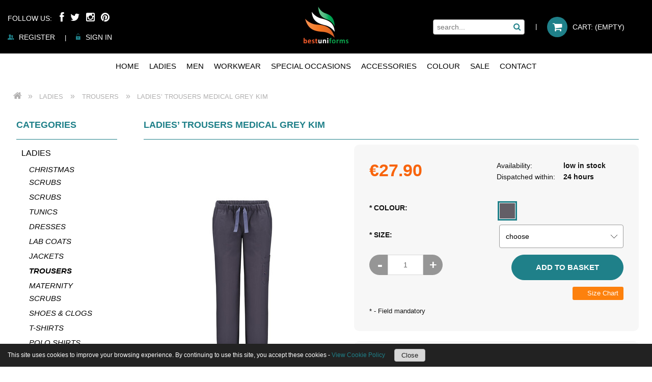

--- FILE ---
content_type: text/html; charset="utf-8"
request_url: https://bestuniforms.ie/en_US/p/Ladies-trousers-medical-grey-Kim/303
body_size: 14802
content:
<!DOCTYPE html>
<!--[if lte IE 8]>     <html lang="en" class="lt-ie8"> <![endif]-->
<!--[if IE 9]>         <html lang="en" class="lt-ie8 lt-ie9"> <![endif]-->
<!--[if gt IE 9]><!--> <html lang="en"> <!--<![endif]-->
<head>
    <meta http-equiv="X-UA-Compatible" content="IE=edge">
    <meta charset="utf-8">
    <title>Ladies’ trousers medical grey Kim Bestuniforms</title>
    <meta name="keywords" content="Trousers / LADIES" />
    <meta name="description" content="Ladies’ trousers medical grey Kim Trousers / LADIES" />

                    <meta name="viewport" content="width=device-width, user-scalable=no, initial-scale=1.0, maximum-scale=1.0">
        <link rel="home" href="/" />
    <link rel="shortcut icon" href="/skins/user/rwd_shoper_11/images/favicon.png" />

    <link rel="dns-prefetch" href="//fonts.gstatic.com">
    <link rel="preconnect" href="//fonts.gstatic.com">

    

   	<link href="https://cdnjs.cloudflare.com/ajax/libs/ionicons/2.0.1/css/ionicons.min.css" rel="stylesheet">
   	<link href="https://stackpath.bootstrapcdn.com/font-awesome/4.7.0/css/font-awesome.min.css" rel="stylesheet">
   	<link href="https://fonts.googleapis.com/css?family=Lato:300,300i,400,400i,700,700i,900,900i&amp;subset=latin-ext" rel="stylesheet">
    <link id="csslink" rel="stylesheet" type="text/css" href="/skins/user/rwd_shoper_11/cache/sfc/MTg6MTowOmVuX1VTOjE6MDptYWluOjg0OjUuOC4yNw.css" />

    <script type="text/javascript" src="/public/scripts/fastdom.min.js"></script>
    <script type="text/javascript" src="/skins/user/rwd_shoper_11/cache/sfc/MTg6MTowOmVuX1VTOjA6MTptYWluLWpxOjg0OjUuOC4yNw.js"></script>

                        <link rel="canonical" href="https://bestuniforms.ie/en_US/p/Ladies-trousers-medical-grey-Kim/303" />
            
                                        <meta property="og:type" content="product" />
                                                <meta property="og:url" content="https://bestuniforms.ie/en_US/p/Ladies-trousers-medical-grey-Kim/303" />
                                                <meta property="og:site_name" content="Bestuniforms" />
                                                <meta property="og:title" content="Ladies’ trousers medical grey Kim" />
                                                <meta property="og:image" content="https://bestuniforms.ie/environment/cache/images/500_500_productGfx_bde8bf9dad1aa79884fced025ac5defb.jpg" />
                                                <meta property="og:description" content="KIM ladies’ trousers medical grey" />
                            
    <script src="https://dcsaascdn.net/js/front-api-1.0.5.min.js" async></script>
<meta name="google-site-verification" content="dybZT0LMoZY0i8CZ73GooEAR01CfAPQ3UXQPuaXGMvM" />
<meta name="facebook-domain-verification" content="ky8j3gvy19l516azl347bfcd5vxfj0" />

<!-- Facebook Pixel Code -->

<script>

!function(f,b,e,v,n,t,s)

{if(f.fbq)return;n=f.fbq=function(){n.callMethod?

n.callMethod.apply(n,arguments):n.queue.push(arguments)};

if(!f._fbq)f._fbq=n;n.push=n;n.loaded=!0;n.version='2.0';

n.queue=[];t=b.createElement(e);t.async=!0;

t.src=v;s=b.getElementsByTagName(e)[0];

s.parentNode.insertBefore(t,s)}(window, document,'script',

'https://connect.facebook.net/en_US/fbevents.js');

fbq('init', '1928498137315430');

fbq('track', 'PageView');

</script>

<noscript><img height="1" width="1" style="display:none"

src="https://www.facebook.com/tr?id=1928498137315430&ev=PageView&noscript=1"

/></noscript>
<!-- End Facebook Pixel Code -->



<!-- Google tag (gtag.js) -->
<script async src="https://www.googletagmanager.com/gtag/js?id=G-HTMPCRZTF6"></script>
<script>
  window.dataLayer = window.dataLayer || [];
  function gtag(){dataLayer.push(arguments);}
  gtag('js', new Date());

  gtag('config', 'G-HTMPCRZTF6');
</script>
<!-- SEO PLUGIN GA -->
<script>
  (function(i,s,o,g,r,a,m){i['GoogleAnalyticsObject']=r;i[r]=i[r]||function(){
  (i[r].q=i[r].q||[]).push(arguments)},i[r].l=1*new Date();a=s.createElement(o),
  m=s.getElementsByTagName(o)[0];a.async=1;a.src=g;m.parentNode.insertBefore(a,m)
  })(window,document,'script','https://www.google-analytics.com/analytics.js','ga');

  ga('create', 'UA-150199595-1', 'auto');
  ga('send', 'pageview');

</script>

























<!-- SEO PLUGIN END  -->
    
    
</head>
<div class="test none">></div>
<body id="shop_product303" class="shop_product shop_product_from_cat_70"><noscript><iframe src="//www.googletagmanager.com/ns.html?id=GTM-T68LWS"
height="0" width="0" style="display:none;visibility:hidden"></iframe></noscript>
<script>Shop.values = Shop.values || {}; Shop.values.partnerEE=true; Shop.values.partnerData=17687631250115827;(function(w,d,s,l,i){w[l]=w[l]||[];w[l].push({'gtm.start':
new Date().getTime(),event:'gtm.js'});var f=d.getElementsByTagName(s)[0],
j=d.createElement(s),dl=l!='dataLayer'?'&l='+l:'';j.async=true;j.src=
'//www.googletagmanager.com/gtm.js?id='+i+dl;f.parentNode.insertBefore(j,f);
})(window,document,'script','shopLayer','GTM-T68LWS');</script>
    

    
<div class="wrap rwd">
    <header class="row">
    
    	<a href="/" title="Home" class="link-logo link-logo-img">
          	              	<img src="/skins/user/rwd_shoper_11/images/logo.png" alt="Bestuniforms">
          	        </a>
        <div class="container row">
        	<div class="left-col">
                <div class="socials">
                    <span class="lbl">Follow us:</span>
                    <a href="https://www.facebook.com/Bestuniforms-1085296571632686/" target="_blank" title="Facebook" rel="noopener noreferer"><i class="fa fa-facebook"></i></a>
                    <a href="https://twitter.com/bestuniformsI" target="_blank" title="Twitter" rel="noopener noreferer"><i class="fa fa-twitter"></i></a>
                    <a href="https://www.instagram.com/bestuniforms.ie/" target="_blank" title="Instagram" rel="noopener noreferer"><i class="fa fa-instagram"></i></a>
                    <a href="https://www.pinterest.com/tolkien780498" target="_blank" title="Pinterest" rel="noopener noreferer"><i class="fa fa-pinterest"></i></a>
                </div>
                                                            <div class="login-bar">
                            <ul class="links">
                                                                                                            <li class="register">
                                            <a href="/en_US/reg" title="Register" class="register">
                                                <i class="ion-person-stalker"></i>
                                                <span>Register</span>
                                            </a>
                                        </li>
                                                                        <li class="login">
                                        <a href="/en_US/login" title="Sign in" class="login">
                                            <i class="ion-ios-unlocked"></i>
                                            <span>Sign in</span>
                                        </a>
                                    </li>
                                                            </ul>
                        </div>
                                    
                            </div>

			<div class="right-column">
                <form class="search-form " action="/en_US/s" method="post">
                    <fieldset>
                        <input type="text" name="search" placeholder="search..." value="" class="search-input s-grid-3" />
                        <button type="submit" class="search-btn btn btn-red">
                            <i class="fa fa-search"></i>
                        </button>
                        <a href="/en_US/s" title="advanced search" class="none adv-search">advanced search</a>
                    </fieldset>
                </form>
                <div class="logo-bar">
                                                                        <div class="basket empty-basket">
                                <a href="/en_US/basket" title="Cart" class="count">
                                    <img src="/public/images/1px.gif" alt="" class="px1">
                                    <span class="countlabel">
                                        <span>Cart:</span>
                                        <b>
                                                                                            (empty)
                                                                                    </b>
                                    </span>
                                </a>
                            </div>

                            <div class="basket-contain">
                                <div class="basket-products">
                                    <ul class="basket-product-list">
                                                                            </ul>
                                </div>

                                <div class="basket-summery">
                                    <a href="/en_US/basket">to checkout</a>
                                    <span class="basket-price">
                                        <span class="price-total">
                                            <span>total:</span>
                                            <strong class="price-products">€0.00</strong>
                                        </span>
                                                                            </span>
                                </div>
                            </div>
                                                            </div>
            </div>
        </div>
<!--
		<div class="logo-bar">
<form class="search-form right " action="/en_US/s" method="post">
                <fieldset>
                    <input type="text" name="search" placeholder="search..." value="" class="search-input s-grid-3" />
                    <button type="submit" class="search-btn btn btn-red">
                        <img src="/public/images/1px.gif" alt="" class="px1">
                        <span>Search</span>
                    </button>
                        <a href="/en_US/s" title="advanced search" class="none adv-search">advanced search</a>
                </fieldset>
            </form>
</div>
-->
    </header>

    <div class="menu row">
        <nav class="innermenu row relative">
                            <ul class="menu-list large standard">
                    <li class="home-link-menu-li">
                        <h3>
                            <a href="/" title="Home">
                                <img src="/public/images/1px.gif" alt="Home" class="px1">
                            </a>
                        </h3>
                    </li>

                                                                        <li>
                                <h3>
                                    <a  href="/" title="Home" id="headlink6" class="spanhover mainlevel">
                                        <span>Home</span>
                                        <img src="/public/images/1px.gif" alt="" class="px1">
                                    </a>
                                </h3>
                                                            </li>
                                                                                                <li class="parent" id="hcategory_64">
                                <h3>
                                    <a  href="/en_US/c/LADIES/64" title="LADIES" id="headlink22" class="spanhover mainlevel">
                                        <span>LADIES</span>
                                        <img src="/public/images/1px.gif" alt="" class="px1">
                                    </a>
                                </h3>
                                                                                <div class="submenu level1">
                <ul class="level1">
                                            <li class="" id="hcategory_159">
                            <h3>
                                <a href="/en_US/c/Christmas-Scrubs/159"
                                    title="Christmas Scrubs" id="headercategory159" class="spanhover">
                                    <span>Christmas Scrubs</span>
                                    <img src="/public/images/1px.gif" alt="" class="px1" />
                                </a>
                            </h3>
                            
                                                    </li>
                                            <li class="" id="hcategory_65">
                            <h3>
                                <a href="/en_US/c/Scrubs/65"
                                    title="Scrubs" id="headercategory65" class="spanhover">
                                    <span>Scrubs</span>
                                    <img src="/public/images/1px.gif" alt="" class="px1" />
                                </a>
                            </h3>
                            
                                                    </li>
                                            <li class="" id="hcategory_66">
                            <h3>
                                <a href="/en_US/c/Tunics/66"
                                    title="Tunics" id="headercategory66" class="spanhover">
                                    <span>Tunics</span>
                                    <img src="/public/images/1px.gif" alt="" class="px1" />
                                </a>
                            </h3>
                            
                                                    </li>
                                            <li class="" id="hcategory_67">
                            <h3>
                                <a href="/en_US/c/Dresses/67"
                                    title="Dresses" id="headercategory67" class="spanhover">
                                    <span>Dresses</span>
                                    <img src="/public/images/1px.gif" alt="" class="px1" />
                                </a>
                            </h3>
                            
                                                    </li>
                                            <li class="" id="hcategory_69">
                            <h3>
                                <a href="/en_US/c/Lab-Coats/69"
                                    title="Lab Coats" id="headercategory69" class="spanhover">
                                    <span>Lab Coats</span>
                                    <img src="/public/images/1px.gif" alt="" class="px1" />
                                </a>
                            </h3>
                            
                                                    </li>
                                            <li class="" id="hcategory_68">
                            <h3>
                                <a href="/en_US/c/Jackets/68"
                                    title="Jackets" id="headercategory68" class="spanhover">
                                    <span>Jackets</span>
                                    <img src="/public/images/1px.gif" alt="" class="px1" />
                                </a>
                            </h3>
                            
                                                    </li>
                                            <li class="" id="hcategory_70">
                            <h3>
                                <a href="/en_US/c/Trousers/70"
                                    title="Trousers" id="headercategory70" class="spanhover">
                                    <span>Trousers</span>
                                    <img src="/public/images/1px.gif" alt="" class="px1" />
                                </a>
                            </h3>
                            
                                                    </li>
                                            <li class="" id="hcategory_71">
                            <h3>
                                <a href="/en_US/c/Maternity-Scrubs/71"
                                    title="Maternity Scrubs" id="headercategory71" class="spanhover">
                                    <span>Maternity Scrubs</span>
                                    <img src="/public/images/1px.gif" alt="" class="px1" />
                                </a>
                            </h3>
                            
                                                    </li>
                                            <li class="" id="hcategory_72">
                            <h3>
                                <a href="/en_US/c/Shoes-Clogs/72"
                                    title="Shoes &amp; Clogs" id="headercategory72" class="spanhover">
                                    <span>Shoes &amp; Clogs</span>
                                    <img src="/public/images/1px.gif" alt="" class="px1" />
                                </a>
                            </h3>
                            
                                                    </li>
                                            <li class="" id="hcategory_73">
                            <h3>
                                <a href="/en_US/c/T-Shirts/73"
                                    title="T-Shirts" id="headercategory73" class="spanhover">
                                    <span>T-Shirts</span>
                                    <img src="/public/images/1px.gif" alt="" class="px1" />
                                </a>
                            </h3>
                            
                                                    </li>
                                            <li class="" id="hcategory_74">
                            <h3>
                                <a href="/en_US/c/Polo-Shirts/74"
                                    title="Polo Shirts" id="headercategory74" class="spanhover">
                                    <span>Polo Shirts</span>
                                    <img src="/public/images/1px.gif" alt="" class="px1" />
                                </a>
                            </h3>
                            
                                                    </li>
                                            <li class="" id="hcategory_77">
                            <h3>
                                <a href="/en_US/c/Fleeces/77"
                                    title="Fleeces" id="headercategory77" class="spanhover">
                                    <span>Fleeces</span>
                                    <img src="/public/images/1px.gif" alt="" class="px1" />
                                </a>
                            </h3>
                            
                                                    </li>
                                    </ul>
            </div>                                                            </li>
                                                                                                <li class="parent" id="hcategory_78">
                                <h3>
                                    <a  href="/en_US/c/MEN/78" title="MEN" id="headlink23" class="spanhover mainlevel">
                                        <span>MEN</span>
                                        <img src="/public/images/1px.gif" alt="" class="px1">
                                    </a>
                                </h3>
                                                                                <div class="submenu level1">
                <ul class="level1">
                                            <li class="" id="hcategory_79">
                            <h3>
                                <a href="/en_US/c/Scrubs/79"
                                    title="Scrubs" id="headercategory79" class="spanhover">
                                    <span>Scrubs</span>
                                    <img src="/public/images/1px.gif" alt="" class="px1" />
                                </a>
                            </h3>
                            
                                                    </li>
                                            <li class="" id="hcategory_81">
                            <h3>
                                <a href="/en_US/c/Lab-Coats/81"
                                    title="Lab Coats" id="headercategory81" class="spanhover">
                                    <span>Lab Coats</span>
                                    <img src="/public/images/1px.gif" alt="" class="px1" />
                                </a>
                            </h3>
                            
                                                    </li>
                                            <li class="" id="hcategory_82">
                            <h3>
                                <a href="/en_US/c/Trousers/82"
                                    title="Trousers" id="headercategory82" class="spanhover">
                                    <span>Trousers</span>
                                    <img src="/public/images/1px.gif" alt="" class="px1" />
                                </a>
                            </h3>
                            
                                                    </li>
                                            <li class="" id="hcategory_83">
                            <h3>
                                <a href="/en_US/c/Shoes-Clogs/83"
                                    title="Shoes &amp; Clogs" id="headercategory83" class="spanhover">
                                    <span>Shoes &amp; Clogs</span>
                                    <img src="/public/images/1px.gif" alt="" class="px1" />
                                </a>
                            </h3>
                            
                                                    </li>
                                            <li class="" id="hcategory_84">
                            <h3>
                                <a href="/en_US/c/T-Shirts/84"
                                    title="T-Shirts" id="headercategory84" class="spanhover">
                                    <span>T-Shirts</span>
                                    <img src="/public/images/1px.gif" alt="" class="px1" />
                                </a>
                            </h3>
                            
                                                    </li>
                                            <li class="" id="hcategory_95">
                            <h3>
                                <a href="/en_US/c/Polo-Shirts/95"
                                    title="Polo Shirts" id="headercategory95" class="spanhover">
                                    <span>Polo Shirts</span>
                                    <img src="/public/images/1px.gif" alt="" class="px1" />
                                </a>
                            </h3>
                            
                                                    </li>
                                            <li class="" id="hcategory_86">
                            <h3>
                                <a href="/en_US/c/Fleeces/86"
                                    title="Fleeces" id="headercategory86" class="spanhover">
                                    <span>Fleeces</span>
                                    <img src="/public/images/1px.gif" alt="" class="px1" />
                                </a>
                            </h3>
                            
                                                    </li>
                                    </ul>
            </div>                                                            </li>
                                                                                                <li class="parent" id="hcategory_94">
                                <h3>
                                    <a  href="/en_US/c/WORKWEAR/94" title="WORKWEAR" id="headlink24" class="spanhover mainlevel">
                                        <span>WORKWEAR</span>
                                        <img src="/public/images/1px.gif" alt="" class="px1">
                                    </a>
                                </h3>
                                                                                <div class="submenu level1">
                <ul class="level1">
                                            <li class="" id="hcategory_142">
                            <h3>
                                <a href="/en_US/c/T-Shirts/142"
                                    title="T-Shirts" id="headercategory142" class="spanhover">
                                    <span>T-Shirts</span>
                                    <img src="/public/images/1px.gif" alt="" class="px1" />
                                </a>
                            </h3>
                            
                                                    </li>
                                            <li class="" id="hcategory_143">
                            <h3>
                                <a href="/en_US/c/Polo-Shirts/143"
                                    title="Polo Shirts" id="headercategory143" class="spanhover">
                                    <span>Polo Shirts</span>
                                    <img src="/public/images/1px.gif" alt="" class="px1" />
                                </a>
                            </h3>
                            
                                                    </li>
                                            <li class="" id="hcategory_144">
                            <h3>
                                <a href="/en_US/c/Fleeces/144"
                                    title="Fleeces" id="headercategory144" class="spanhover">
                                    <span>Fleeces</span>
                                    <img src="/public/images/1px.gif" alt="" class="px1" />
                                </a>
                            </h3>
                            
                                                    </li>
                                            <li class="" id="hcategory_145">
                            <h3>
                                <a href="/en_US/c/Jackets/145"
                                    title="Jackets" id="headercategory145" class="spanhover">
                                    <span>Jackets</span>
                                    <img src="/public/images/1px.gif" alt="" class="px1" />
                                </a>
                            </h3>
                            
                                                    </li>
                                            <li class="" id="hcategory_146">
                            <h3>
                                <a href="/en_US/c/Trousers/146"
                                    title="Trousers" id="headercategory146" class="spanhover">
                                    <span>Trousers</span>
                                    <img src="/public/images/1px.gif" alt="" class="px1" />
                                </a>
                            </h3>
                            
                                                    </li>
                                    </ul>
            </div>                                                            </li>
                                                                                                <li class="parent" id="hcategory_87">
                                <h3>
                                    <a  href="/en_US/c/SPECIAL-OCCASIONS/87" title="SPECIAL OCCASIONS" id="headlink25" class="spanhover mainlevel">
                                        <span>SPECIAL OCCASIONS</span>
                                        <img src="/public/images/1px.gif" alt="" class="px1">
                                    </a>
                                </h3>
                                                                                <div class="submenu level1">
                <ul class="level1">
                                            <li class="parent" id="hcategory_89">
                            <h3>
                                <a href="/en_US/c/Communion/89"
                                    title="Communion" id="headercategory89" class="spanhover">
                                    <span>Communion</span>
                                    <img src="/public/images/1px.gif" alt="" class="px1" />
                                </a>
                            </h3>
                            
                                                                                                        <div class="submenu level2">
                <ul class="level2">
                                            <li class="" id="hcategory_100">
                            <h3>
                                <a href="/en_US/c/Jackets%2C-Cardigans-Boleros/100"
                                    title="Jackets, Cardigans &amp; Boleros" id="headercategory100" class="spanhover">
                                    <span>Jackets, Cardigans &amp; Boleros</span>
                                    <img src="/public/images/1px.gif" alt="" class="px1" />
                                </a>
                            </h3>
                            
                                                    </li>
                                            <li class="" id="hcategory_101">
                            <h3>
                                <a href="/en_US/c/Headdresses-Hair-Accessories/101"
                                    title="Headdresses &amp; Hair Accessories" id="headercategory101" class="spanhover">
                                    <span>Headdresses &amp; Hair Accessories</span>
                                    <img src="/public/images/1px.gif" alt="" class="px1" />
                                </a>
                            </h3>
                            
                                                    </li>
                                            <li class="" id="hcategory_102">
                            <h3>
                                <a href="/en_US/c/Bags-Purses/102"
                                    title="Bags &amp; Purses" id="headercategory102" class="spanhover">
                                    <span>Bags &amp; Purses</span>
                                    <img src="/public/images/1px.gif" alt="" class="px1" />
                                </a>
                            </h3>
                            
                                                    </li>
                                            <li class="" id="hcategory_103">
                            <h3>
                                <a href="/en_US/c/Bracelets/103"
                                    title="Bracelets" id="headercategory103" class="spanhover">
                                    <span>Bracelets</span>
                                    <img src="/public/images/1px.gif" alt="" class="px1" />
                                </a>
                            </h3>
                            
                                                    </li>
                                            <li class="" id="hcategory_104">
                            <h3>
                                <a href="/en_US/c/Gloves-Handkerchiefs/104"
                                    title="Gloves &amp; Handkerchiefs" id="headercategory104" class="spanhover">
                                    <span>Gloves &amp; Handkerchiefs</span>
                                    <img src="/public/images/1px.gif" alt="" class="px1" />
                                </a>
                            </h3>
                            
                                                    </li>
                                            <li class="" id="hcategory_105">
                            <h3>
                                <a href="/en_US/c/Boys-Accessories/105"
                                    title="Boys Accessories" id="headercategory105" class="spanhover">
                                    <span>Boys Accessories</span>
                                    <img src="/public/images/1px.gif" alt="" class="px1" />
                                </a>
                            </h3>
                            
                                                    </li>
                                    </ul>
            </div>                                                    </li>
                                            <li class="parent" id="hcategory_91">
                            <h3>
                                <a href="/en_US/c/Graduation/91"
                                    title="Graduation" id="headercategory91" class="spanhover">
                                    <span>Graduation</span>
                                    <img src="/public/images/1px.gif" alt="" class="px1" />
                                </a>
                            </h3>
                            
                                                                                                        <div class="submenu level2">
                <ul class="level2">
                                            <li class="" id="hcategory_97">
                            <h3>
                                <a href="/en_US/c/Gowns/97"
                                    title="Gowns" id="headercategory97" class="spanhover">
                                    <span>Gowns</span>
                                    <img src="/public/images/1px.gif" alt="" class="px1" />
                                </a>
                            </h3>
                            
                                                    </li>
                                            <li class="" id="hcategory_98">
                            <h3>
                                <a href="/en_US/c/Honor-sashes-%2C-hoods-collars/98"
                                    title="Honor sashes , hoods &amp; collars" id="headercategory98" class="spanhover">
                                    <span>Honor sashes , hoods &amp; collars</span>
                                    <img src="/public/images/1px.gif" alt="" class="px1" />
                                </a>
                            </h3>
                            
                                                    </li>
                                            <li class="" id="hcategory_99">
                            <h3>
                                <a href="/en_US/c/Graduation-Caps/99"
                                    title="Graduation Caps" id="headercategory99" class="spanhover">
                                    <span>Graduation Caps</span>
                                    <img src="/public/images/1px.gif" alt="" class="px1" />
                                </a>
                            </h3>
                            
                                                    </li>
                                    </ul>
            </div>                                                    </li>
                                    </ul>
            </div>                                                            </li>
                                                                                                <li class="parent" id="hcategory_92">
                                <h3>
                                    <a  href="/en_US/c/ACCESSORIES/92" title="ACCESSORIES" id="headlink26" class="spanhover mainlevel">
                                        <span>ACCESSORIES</span>
                                        <img src="/public/images/1px.gif" alt="" class="px1">
                                    </a>
                                </h3>
                                                                                <div class="submenu level1">
                <ul class="level1">
                                            <li class="" id="hcategory_158">
                            <h3>
                                <a href="/en_US/c/Scrub-Caps/158"
                                    title="Scrub Caps" id="headercategory158" class="spanhover">
                                    <span>Scrub Caps</span>
                                    <img src="/public/images/1px.gif" alt="" class="px1" />
                                </a>
                            </h3>
                            
                                                    </li>
                                            <li class="" id="hcategory_160">
                            <h3>
                                <a href="/en_US/c/Nitrile-Gloves-Face-Masks/160"
                                    title="Nitrile Gloves &amp; Face Masks" id="headercategory160" class="spanhover">
                                    <span>Nitrile Gloves &amp; Face Masks</span>
                                    <img src="/public/images/1px.gif" alt="" class="px1" />
                                </a>
                            </h3>
                            
                                                    </li>
                                    </ul>
            </div>                                                            </li>
                                                                                                <li class="parent" id="hcategory_61">
                                <h3>
                                    <a  href="/en_US/c/COLOUR/61" title="COLOUR" id="headlink29" class="spanhover mainlevel">
                                        <span>COLOUR</span>
                                        <img src="/public/images/1px.gif" alt="" class="px1">
                                    </a>
                                </h3>
                                                                                <div class="submenu level1">
                <ul class="level1">
                                            <li class="" id="hcategory_118">
                            <h3>
                                <a href="/en_US/c/Aquamarine/118"
                                    title="Aquamarine" id="headercategory118" class="spanhover">
                                    <span>Aquamarine</span>
                                    <img src="/public/images/1px.gif" alt="" class="px1" />
                                </a>
                            </h3>
                            
                                                    </li>
                                            <li class="" id="hcategory_62">
                            <h3>
                                <a href="/en_US/c/Black/62"
                                    title="Black" id="headercategory62" class="spanhover">
                                    <span>Black</span>
                                    <img src="/public/images/1px.gif" alt="" class="px1" />
                                </a>
                            </h3>
                            
                                                    </li>
                                            <li class="" id="hcategory_121">
                            <h3>
                                <a href="/en_US/c/Blue/121"
                                    title="Blue" id="headercategory121" class="spanhover">
                                    <span>Blue</span>
                                    <img src="/public/images/1px.gif" alt="" class="px1" />
                                </a>
                            </h3>
                            
                                                    </li>
                                            <li class="" id="hcategory_124">
                            <h3>
                                <a href="/en_US/c/Brown/124"
                                    title="Brown" id="headercategory124" class="spanhover">
                                    <span>Brown</span>
                                    <img src="/public/images/1px.gif" alt="" class="px1" />
                                </a>
                            </h3>
                            
                                                    </li>
                                            <li class="" id="hcategory_106">
                            <h3>
                                <a href="/en_US/c/Caribbean/106"
                                    title="Caribbean" id="headercategory106" class="spanhover">
                                    <span>Caribbean</span>
                                    <img src="/public/images/1px.gif" alt="" class="px1" />
                                </a>
                            </h3>
                            
                                                    </li>
                                            <li class="" id="hcategory_107">
                            <h3>
                                <a href="/en_US/c/Ceil-Blue/107"
                                    title="Ceil Blue" id="headercategory107" class="spanhover">
                                    <span>Ceil Blue</span>
                                    <img src="/public/images/1px.gif" alt="" class="px1" />
                                </a>
                            </h3>
                            
                                                    </li>
                                            <li class="" id="hcategory_108">
                            <h3>
                                <a href="/en_US/c/Coral/108"
                                    title="Coral" id="headercategory108" class="spanhover">
                                    <span>Coral</span>
                                    <img src="/public/images/1px.gif" alt="" class="px1" />
                                </a>
                            </h3>
                            
                                                    </li>
                                            <li class="" id="hcategory_127">
                            <h3>
                                <a href="/en_US/c/Dark-Green/127"
                                    title="Dark Green" id="headercategory127" class="spanhover">
                                    <span>Dark Green</span>
                                    <img src="/public/images/1px.gif" alt="" class="px1" />
                                </a>
                            </h3>
                            
                                                    </li>
                                            <li class="" id="hcategory_109">
                            <h3>
                                <a href="/en_US/c/Fuchsia/109"
                                    title="Fuchsia" id="headercategory109" class="spanhover">
                                    <span>Fuchsia</span>
                                    <img src="/public/images/1px.gif" alt="" class="px1" />
                                </a>
                            </h3>
                            
                                                    </li>
                                            <li class="" id="hcategory_119">
                            <h3>
                                <a href="/en_US/c/Green/119"
                                    title="Green" id="headercategory119" class="spanhover">
                                    <span>Green</span>
                                    <img src="/public/images/1px.gif" alt="" class="px1" />
                                </a>
                            </h3>
                            
                                                    </li>
                                            <li class="" id="hcategory_125">
                            <h3>
                                <a href="/en_US/c/Grey/125"
                                    title="Grey" id="headercategory125" class="spanhover">
                                    <span>Grey</span>
                                    <img src="/public/images/1px.gif" alt="" class="px1" />
                                </a>
                            </h3>
                            
                                                    </li>
                                            <li class="" id="hcategory_110">
                            <h3>
                                <a href="/en_US/c/Khaki/110"
                                    title="Khaki" id="headercategory110" class="spanhover">
                                    <span>Khaki</span>
                                    <img src="/public/images/1px.gif" alt="" class="px1" />
                                </a>
                            </h3>
                            
                                                    </li>
                                            <li class="" id="hcategory_126">
                            <h3>
                                <a href="/en_US/c/Lemon/126"
                                    title="Lemon" id="headercategory126" class="spanhover">
                                    <span>Lemon</span>
                                    <img src="/public/images/1px.gif" alt="" class="px1" />
                                </a>
                            </h3>
                            
                                                    </li>
                                            <li class="" id="hcategory_123">
                            <h3>
                                <a href="/en_US/c/Lime/123"
                                    title="Lime" id="headercategory123" class="spanhover">
                                    <span>Lime</span>
                                    <img src="/public/images/1px.gif" alt="" class="px1" />
                                </a>
                            </h3>
                            
                                                    </li>
                                            <li class="" id="hcategory_63">
                            <h3>
                                <a href="/en_US/c/Navy/63"
                                    title="Navy" id="headercategory63" class="spanhover">
                                    <span>Navy</span>
                                    <img src="/public/images/1px.gif" alt="" class="px1" />
                                </a>
                            </h3>
                            
                                                    </li>
                                            <li class="" id="hcategory_111">
                            <h3>
                                <a href="/en_US/c/Olive/111"
                                    title="Olive" id="headercategory111" class="spanhover">
                                    <span>Olive</span>
                                    <img src="/public/images/1px.gif" alt="" class="px1" />
                                </a>
                            </h3>
                            
                                                    </li>
                                            <li class="" id="hcategory_120">
                            <h3>
                                <a href="/en_US/c/Pink/120"
                                    title="Pink" id="headercategory120" class="spanhover">
                                    <span>Pink</span>
                                    <img src="/public/images/1px.gif" alt="" class="px1" />
                                </a>
                            </h3>
                            
                                                    </li>
                                            <li class="" id="hcategory_122">
                            <h3>
                                <a href="/en_US/c/Purple/122"
                                    title="Purple" id="headercategory122" class="spanhover">
                                    <span>Purple</span>
                                    <img src="/public/images/1px.gif" alt="" class="px1" />
                                </a>
                            </h3>
                            
                                                    </li>
                                            <li class="" id="hcategory_112">
                            <h3>
                                <a href="/en_US/c/Red/112"
                                    title="Red" id="headercategory112" class="spanhover">
                                    <span>Red</span>
                                    <img src="/public/images/1px.gif" alt="" class="px1" />
                                </a>
                            </h3>
                            
                                                    </li>
                                            <li class="" id="hcategory_113">
                            <h3>
                                <a href="/en_US/c/Royal-Blue/113"
                                    title="Royal Blue" id="headercategory113" class="spanhover">
                                    <span>Royal Blue</span>
                                    <img src="/public/images/1px.gif" alt="" class="px1" />
                                </a>
                            </h3>
                            
                                                    </li>
                                            <li class="" id="hcategory_114">
                            <h3>
                                <a href="/en_US/c/Teal/114"
                                    title="Teal" id="headercategory114" class="spanhover">
                                    <span>Teal</span>
                                    <img src="/public/images/1px.gif" alt="" class="px1" />
                                </a>
                            </h3>
                            
                                                    </li>
                                            <li class="" id="hcategory_115">
                            <h3>
                                <a href="/en_US/c/Turquoise/115"
                                    title="Turquoise" id="headercategory115" class="spanhover">
                                    <span>Turquoise</span>
                                    <img src="/public/images/1px.gif" alt="" class="px1" />
                                </a>
                            </h3>
                            
                                                    </li>
                                            <li class="" id="hcategory_116">
                            <h3>
                                <a href="/en_US/c/White/116"
                                    title="White" id="headercategory116" class="spanhover">
                                    <span>White</span>
                                    <img src="/public/images/1px.gif" alt="" class="px1" />
                                </a>
                            </h3>
                            
                                                    </li>
                                            <li class="" id="hcategory_117">
                            <h3>
                                <a href="/en_US/c/Wine/117"
                                    title="Wine" id="headercategory117" class="spanhover">
                                    <span>Wine</span>
                                    <img src="/public/images/1px.gif" alt="" class="px1" />
                                </a>
                            </h3>
                            
                                                    </li>
                                            <li class="" id="hcategory_128">
                            <h3>
                                <a href="/en_US/c/Prints/128"
                                    title="Prints" id="headercategory128" class="spanhover">
                                    <span>Prints</span>
                                    <img src="/public/images/1px.gif" alt="" class="px1" />
                                </a>
                            </h3>
                            
                                                    </li>
                                    </ul>
            </div>                                                            </li>
                                                                                                <li>
                                <h3>
                                    <a  href="/en_US/promotions" title="Sale" id="headlink16" class="spanhover mainlevel">
                                        <span>Sale</span>
                                        <img src="/public/images/1px.gif" alt="" class="px1">
                                    </a>
                                </h3>
                                                            </li>
                                                                                                <li>
                                <h3>
                                    <a  href="/en_US/i/Contact/14" title="Contact" id="headlink13" class="spanhover mainlevel">
                                        <span>Contact</span>
                                        <img src="/public/images/1px.gif" alt="" class="px1">
                                    </a>
                                </h3>
                                                            </li>
                                                            </ul>
            
            <ul class="menu-mobile rwd-show-medium rwd-hide-full">
                <li class="menu-mobile-li small-menu flex flex-4">
                    <a href="/" title="Menu" class="fa fa-align-justify">
                        <img src="/public/images/1px.gif" alt="" class="px1">
                    </a>
                </li>
                <li class="menu-mobile-li small-search flex flex-4" id="activ-search">
                    <a title="Search" class="fa fa-search">
                        <img src="/public/images/1px.gif" alt="" class="px1">
                    </a>
                </li>
                <li class="menu-mobile-li small-panel flex flex-4" id="activ-panel">
                    <a href="/en_US/panel" title="My account" class="fa fa-user">
                        <img src="/public/images/1px.gif" alt="" class="px1">
                    </a>
                </li>
                <li class="menu-mobile-li small-cart flex flex-4">
                    <a href="/en_US/basket" title="Cart" class="icon icon-custom-cart">
                        <img src="/public/images/1px.gif" alt="" class="px1">
                    </a>
                </li>
            </ul>
        </nav>
    </div>    

    
            <div class="breadcrumbs large tablet row">
            <div class="innerbreadcrumbs row container">
                <a href="/" title="Home" rel="nofollow" class="breadcrumb-home left">
                    <img src="/libraries/images/1px.gif" alt="" class="px1">
                    <span>You are here:</span>
                </a>

                <ul itemscope itemtype="https://schema.org/BreadcrumbList" class="path left inline">
                    
                                                                <li class="bred-1 " itemprop="itemListElement" itemscope itemtype="https://schema.org/ListItem">
                            <a href="/" itemprop="item">                                <span class="raq">&raquo;</span>   
                                <span itemprop="name">Home</span>
                            </a>
                                                            <meta itemprop="position" content="1" />
                                                                                    </li>
                                            <li class="bred-2 " itemprop="itemListElement" itemscope itemtype="https://schema.org/ListItem">
                            <a href="/en_US/c/LADIES/64" itemprop="item">                                <span class="raq">&raquo;</span>   
                                <span itemprop="name">LADIES</span>
                            </a>
                                                            <meta itemprop="position" content="2" />
                                                                                    </li>
                                            <li class="bred-3 " itemprop="itemListElement" itemscope itemtype="https://schema.org/ListItem">
                            <a href="/en_US/c/Trousers/70" itemprop="item">                                <span class="raq">&raquo;</span>   
                                <span itemprop="name">Trousers</span>
                            </a>
                                                            <meta itemprop="position" content="3" />
                                                                                    </li>
                                            <li class="bred-4 last" >
                                                            <span class="raq">&raquo;</span>   
                                <span>Ladies’ trousers medical grey Kim</span>
                            
                                                    </li>
                                    </ul>
            </div>
        </div>
    
                    
                        
        <div class="main row">
        <div class="innermain container">
            <div class="s-row">
                                    <div class="leftcol large s-grid-3">
                                                                                                        <div class="box" id="box_menu">
                        <div class="large standard boxhead">
                            <span><img src="/public/images/1px.gif" alt="" class="px1">Categories</span>
                        </div>
                        <div class="innerbox">
                                                                                    <ul class="standard">
                                                            <li id="category_64"><a href="/en_US/c/LADIES/64" title="LADIES">LADIES</a><ul class="level_1"><li id="category_159"><a href="/en_US/c/Christmas-Scrubs/159" title="Christmas Scrubs">Christmas Scrubs</a></li><li id="category_65"><a href="/en_US/c/Scrubs/65" title="Scrubs">Scrubs</a></li><li id="category_66"><a href="/en_US/c/Tunics/66" title="Tunics">Tunics</a></li><li id="category_67"><a href="/en_US/c/Dresses/67" title="Dresses">Dresses</a></li><li id="category_69"><a href="/en_US/c/Lab-Coats/69" title="Lab Coats">Lab Coats</a></li><li id="category_68"><a href="/en_US/c/Jackets/68" title="Jackets">Jackets</a></li><li id="category_70" class="current"><a href="/en_US/c/Trousers/70" title="Trousers">Trousers</a></li><li id="category_71"><a href="/en_US/c/Maternity-Scrubs/71" title="Maternity Scrubs">Maternity Scrubs</a></li><li id="category_72"><a href="/en_US/c/Shoes-Clogs/72" title="Shoes &amp; Clogs">Shoes &amp; Clogs</a></li><li id="category_73"><a href="/en_US/c/T-Shirts/73" title="T-Shirts">T-Shirts</a></li><li id="category_74"><a href="/en_US/c/Polo-Shirts/74" title="Polo Shirts">Polo Shirts</a></li><li id="category_77"><a href="/en_US/c/Fleeces/77" title="Fleeces">Fleeces</a></li></ul></li><li id="category_78"><a href="/en_US/c/MEN/78" title="MEN">MEN</a></li><li id="category_94"><a href="/en_US/c/WORKWEAR/94" title="WORKWEAR">WORKWEAR</a></li><li id="category_87"><a href="/en_US/c/SPECIAL-OCCASIONS/87" title="SPECIAL OCCASIONS">SPECIAL OCCASIONS</a></li><li id="category_92"><a href="/en_US/c/ACCESSORIES/92" title="ACCESSORIES">ACCESSORIES</a></li><li id="category_61"><a href="/en_US/c/COLOUR/61" title="COLOUR">COLOUR</a></li>
                                                                                            </ul>
                        </div>
                    </div>
                                                            
                                                                        </div>
                
                <div class="centercol s-grid-9" itemscope itemtype="https://schema.org/Product">
                                                                
                                            <div class="box row" id="box_productfull" data-category="Trousers">
                            <div class="boxhead">
                                <h1 class="name" itemprop="name">
                                    Ladies’ trousers medical grey Kim
                                </h1>
                            </div>

                            <div class="innerbox product-main-box" data-loading="File upload in progress...">
                                <div class="maininfo row">
                                    <div class="f-row">
                                        <div class="productimg f-grid-4">
    <div class="mainimg productdetailsimgsize row">
                                                <a id="prodimg1875" data-gallery-list="Ladies’ trousers medical grey Kim" data-gallery="true" href="/userdata/gfx/bde8bf9dad1aa79884fced025ac5defb.jpg" title="ladies-trousers-medical-grey-kim.jpg">
                <link 
                itemprop="image" 
                href="/userdata/gfx/bde8bf9dad1aa79884fced025ac5defb.jpg" />

                <img class="photo innerzoom " src="/environment/cache/images/500_500_productGfx_bde8bf9dad1aa79884fced025ac5defb.jpg" alt="ladies-trousers-medical-grey-kim.jpg">
            </a>
        
            </div>
        
    <div class="smallgallery row">
            </div>
</div>                                        <div class=" f-grid-6 product-info">
                                        	
                                            
                                            

                                            <div class="bottomborder row" itemprop="offers" itemscope itemtype="https://schema.org/Offer">
                                                <div class="basket">
                                                
                                                
<div class="product-top">                                                
                                                                                                                                                                        <div class="price">
                                                                <span class="price-name">Price:</span>
                                                                                                                                    <del class="none"></del>

                                                                    <em class="main-price">€27.90</em>
                                                                    <span class="none" itemprop="price">
                                                                        27.90
                                                                    </span>
                                                                    
                                                                                                                                <meta itemprop="priceCurrency" content="EUR">
                                                            </div>
                                                        
                                                        
                                                                                                                                                                            
                                                        
                                                        
                                                                                                                                                                
                                                                                                            <link itemprop="availability" href="https://schema.org/InStock" />
                                                    
                                                    
<div class="availability row">
                                                                                                    <div class="row">
                                                                                                                    <div class="row availability">
                                                                <span class="first">Availability:</span>
                                                                                                                                <span class="second">low in stock</span>
                                                            </div>
                                                        
                                                                                                                    <div class="delivery">
                                                                <span class="first">Dispatched within:</span>
                                                                <span class="second">24 hours</span>
                                                            </div>
                                                                                                            </div>
                                                
                                                                                                    <meta itemprop="brand" content="Meclo">
                                                                                            </div>
</div>
                                                    <form class="form-basket" method="post" action="/en_US/basket/add/post" enctype="multipart/form-data">
                                                                                                                                                                            <div class="stocks">
                                                                                                                                                                                                        <div class="f-row ">

																		<!-- embroidery -->
																		                                                                        <div class="label f-grid-6">
                                                                            <label for="option_61" class="label">
                                                                                                                                                                                                                                                <em class="color">*</em>
                                                                                                                                                                COLOUR:
																				
																				                                                                            </label>
																			<div style="display: none;" class="kr_filename"><i class="fa fa-file-image-o" aria-hidden="true"></i>Your file: <span></span></div>
                                                                        </div>
																																				<!-- embroidery -->
																		
                                                                        <div class="stock-options f-grid-6">
                                                                                                                                                        <div class="option_color option_truestock option_required">
                                                                                <select id="option_61" name="option_61">
                                                                                    <option value="" title="">choose</option>
                                                                                                                                                                    <option value="404" title="#FAFAFA">White</option>
                                                                                                                                                                    <option value="405" title="#030303">Black</option>
                                                                                                                                                                    <option value="406" title="#663204">Brown</option>
                                                                                                                                                                    <option value="407" title="#A11A54">Wine</option>
                                                                                                                                                                    <option value="408" title="#202254">Navy</option>
                                                                                                                                                                    <option value="409" title="#409CF7">Ceil Blue</option>
                                                                                                                                                                    <option value="410" title="#8627A8">Violet</option>
                                                                                                                                                                    <option value="411" title="#02D0E3">Aquamarine</option>
                                                                                                                                                                    <option value="412" title="#F9BCD8">Pink</option>
                                                                                                                                                                    <option value="413" title="#635E66">Grey</option>
                                                                                                                                                                    <option value="414" title="#C52D3A">Red</option>
                                                                                                                                                                    <option value="415" title="#F8CF28">Yellow</option>
                                                                                                                                                                    <option value="416" title="#838B68">Khaki</option>
                                                                                                                                                                    <option value="417" title="#28B526">Green</option>
                                                                                                                                                                    <option value="418" title="#146B4B">Olive</option>
                                                                                                                                                                    <option value="419" title="#74F2CA">Mint</option>
                                                                                                                                                                    <option value="420" title="#3A9C7D">Teal Blue</option>
                                                                                                                                                                    <option value="421" title="#336B59">Caribbean Blue</option>
                                                                                                                                                                    <option value="422" title="#B4C5D4">Light Grey</option>
                                                                                                                                                                    <option value="423" title="#DB0B57">Fuchsia</option>
                                                                                                                                                                    <option value="424" title="#0725E8">Royal Blue</option>
                                                                                                                                                                    <option value="425" title="#EB733A">Orange</option>
                                                                                                                                                                    <option value="426" title="#044A21">Dark Green</option>
                                                                                                                                                                    <option value="427" title="#C8D7EB">Light Blue</option>
                                                                                                                                                                    <option value="428" title="#0A69F7">Blue</option>
                                                                                                                                                                    <option value="429" title="#EED1F0">Salmon</option>
                                                                                                                                                                    <option value="430" title="#A9CAF5">Arctic Blue</option>
                                                                                                                                                                    <option value="431" title="#2FA2CC">Cobalt</option>
                                                                                                                                                                    <option value="432" title="#0F0C63">Moonlight</option>
                                                                                                                                                                    <option value="433" title="#874E98">Purple</option>
                                                                                                                                                                    <option value="435" title="#E1FF00">Canary</option>
                                                                                                                                                                    <option value="471" title="#46261a">Chocolate</option>
                                                                                                                                                                    <option value="472" title="#9d8f7f">Ice Gray</option>
                                                                                                                                                                    <option value="473" title="#B8B8B8">Ash Melange</option>
                                                                                                                                                                    <option value="474" title="#686864">Dark Grey Melange</option>
                                                                                                                                                                    <option value="475" title="#777561">Light Khaki</option>
                                                                                                                                                                    <option value="476" title="#362F22">Military</option>
                                                                                                                                                                    <option value="477" title="#837C6C">Army</option>
                                                                                                                                                                    <option value="478" title="#393B38">Castor Grey</option>
                                                                                                                                                                    <option value="479" title="#171717">Ebony Grey</option>
                                                                                                                                                                    <option value="480" title="#163053">Midnight Blue</option>
                                                                                                                                                                    <option value="481" title="#00617B">Petrol Blue</option>
                                                                                                                                                                    <option value="482" title="#59728A">Denim</option>
                                                                                                                                                                    <option value="483" title="#3372B1">Azure Blue</option>
                                                                                                                                                                    <option value="484" title="#7594BA">Sky Blue</option>
                                                                                                                                                                    <option value="485" title="#18B7DA">Blue Atoll</option>
                                                                                                                                                                    <option value="486" title="#3DBCBD">Emerald</option>
                                                                                                                                                                    <option value="487" title="#00A162">Kelly Green</option>
                                                                                                                                                                    <option value="488" title="#1B4426">Bottle Green</option>
                                                                                                                                                                    <option value="489" title="#C3A484">Sand</option>
                                                                                                                                                                    <option value="490" title="#78CF5C">Apple Green</option>
                                                                                                                                                                    <option value="491" title="#9CBF7F">Grass Green</option>
                                                                                                                                                                    <option value="492" title="#D2DB24">Lime Punch</option>
                                                                                                                                                                    <option value="493" title="#FBF44B">Lemon</option>
                                                                                                                                                                    <option value="494" title="#FD9D3A">Tangerine Orange</option>
                                                                                                                                                                    <option value="495" title="#FF988F">Coral</option>
                                                                                                                                                                    <option value="496" title="#C12847">Marlboro Red</option>
                                                                                                                                                                    <option value="497" title="#D55659">Burgundy</option>
                                                                                                                                                                    <option value="498" title="#B6196E">Fuchsia Red</option>
                                                                                                                                                                    <option value="499" title="#8F2A5A">Rhododendron</option>
                                                                                                                                                                    <option value="500" title="#2A1712">Coffee</option>
                                                                                                                                                                    <option value="501" title="#E63681">Magenta</option>
                                                                                                                                                                    <option value="502" title="#C9FA2C">Fluorescent Yellow</option>
                                                                                                                                                                    <option value="503" title="#E86D27">Fluorescent Orange</option>
                                                                                                                                                                    <option value="504" title="#FE5D00">Neon Orange</option>
                                                                                                                                                                    <option value="505" title="#F16D36">Neon Mandarine</option>
                                                                                                                                                                    <option value="506" title="#BDC304">Neon Yellow</option>
                                                                                                                                                                    <option value="507" title="#5F5F5F">Black Melange</option>
                                                                                                                                                                    <option value="508" title="#445667">Blue Melange</option>
                                                                                                                                                                    <option value="509" title="#B9B9BB">Silver Melange</option>
                                                                                                                                                                    <option value="510" title="#F4D44C">Yellow Melange</option>
                                                                                                                                                                    <option value="511" title="#637DC8">Blue Melange</option>
                                                                                                                                                                    <option value="512" title="#67C881">Green Melange</option>
                                                                                                                                                                    <option value="513" title="#D21E46">Red Melange</option>
                                                                                                                                                                    <option value="514" title="#625430">Camouflage Brown</option>
                                                                                                                                                                    <option value="515" title="#8D9253">Camouflage Green</option>
                                                                                                                                                                    <option value="516" title="#6A6A6C">Camouflage Grey</option>
                                                                                                                                                                    <option value="517" title="#F1E1C7">Almond</option>
                                                                                                                                                                    <option value="518" title="#939393">Antique Silver</option>
                                                                                                                                                                    <option value="519" title="#E62A77">Raspberry Pink</option>
                                                                                                                                                                    <option value="520" title="#9D061B">Formula red</option>
                                                                                                                                                                    <option value="521" title="#51051C">Garnet</option>
                                                                                                                                                                    <option value="522" title="#272F37">Dark Navy</option>
                                                                                                                                                                    <option value="523" title="#9E9B9C">Silver Grey</option>
                                                                                                                                                                    <option value="524" title="#37393D">Light Anthracite</option>
                                                                                                                                                                    <option value="525" title="#E9CFA3">Bourbon Vanilla</option>
                                                                                                                                                                    <option value="526" title="#555555">Steel Grey</option>
                                                                                                                                                                    <option value="527" title="#495F73">Dark Denim Melange</option>
                                                                                                                                                                    <option value="528" title="#6D2141">Red Plum Melange</option>
                                                                                                                                                                    <option value="529" title="#2D5235">Bottle Green Melange</option>
                                                                                                                                                                    <option value="530" title="#EEECE8">Almond Melange</option>
                                                                                                                                                                    <option value="531" title="#B6B6B6">Dark Grey Melange</option>
                                                                                                                                                                    <option value="532" title="#00617B">Turquoise</option>
                                                                                                                                                                    <option value="533" title="#3E3E3E">Knit Grey</option>
                                                                                                                                                                    <option value="534" title="#1F2536">Knit Blue</option>
                                                                                                                                                                    <option value="658" title="#DCC3AF">Beige</option>
                                                                                                                                                                    <option value="670" title="#0740DE">Galaxy</option>
                                                                                                                                                                </select>
                                                                            </div>
                                                                                                                                                    </div>
                                                                    </div>
                                                                                                                                                                                                                                                                            <div class="f-row ">

																		<!-- embroidery -->
																		                                                                        <div class="label f-grid-6">
                                                                            <label for="option_60" class="label">
                                                                                                                                                                                                                                                <em class="color">*</em>
                                                                                                                                                                SIZE:
																				
																				                                                                            </label>
																			<div style="display: none;" class="kr_filename"><i class="fa fa-file-image-o" aria-hidden="true"></i>Your file: <span></span></div>
                                                                        </div>
																																				<!-- embroidery -->
																		
                                                                        <div class="stock-options f-grid-6">
                                                                                                                                                        <div class="option_select option_truestock option_required">
                                                                                <select id="option_60" name="option_60">
                                                                                                                                                                                                                                                    <option value="436">XXS</option>
                                                                                                                                                                    <option value="396">XS</option>
                                                                                                                                                                    <option value="397">S</option>
                                                                                                                                                                    <option value="398">M</option>
                                                                                                                                                                    <option value="399">L</option>
                                                                                                                                                                    <option value="400">XL</option>
                                                                                                                                                                    <option value="401">2XL</option>
                                                                                                                                                                    <option value="402">3XL</option>
                                                                                                                                                                    <option value="403">4XL</option>
                                                                                                                                                                    <option value="454">34</option>
                                                                                                                                                                    <option value="455">36</option>
                                                                                                                                                                    <option value="456">38</option>
                                                                                                                                                                    <option value="457">40</option>
                                                                                                                                                                    <option value="458">42</option>
                                                                                                                                                                    <option value="459">44</option>
                                                                                                                                                                    <option value="460">46</option>
                                                                                                                                                                    <option value="461">48</option>
                                                                                                                                                                    <option value="462">50</option>
                                                                                                                                                                    <option value="463">52</option>
                                                                                                                                                                    <option value="464">54</option>
                                                                                                                                                                    <option value="465">56</option>
                                                                                                                                                                    <option value="466">58</option>
                                                                                                                                                                    <option value="467">60</option>
                                                                                                                                                                    <option value="468">62</option>
                                                                                                                                                                </select>
                                                                            </div>
                                                                                                                                                    </div>
                                                                    </div>
                                                                                                                                                                                                </div>
                                                        
                                                        <fieldset class="addtobasket-container">
                                                            <div class="quantity_wrap">
                                                                <span class="quantity_name">quantity</span>
 
                                                                <span class="number-wrap">
                                                                <span onclick="var less = parseInt($('#quant-box').val()) - 1; if (less >= 0) $('#quant-box').val(less);" class="quant-minus">-</span>
                                                                    <input name="quantity" value="1" type="number" onkeyup="this.value=this.value.replace(/[^0-9]/g,'');" class="short inline" id="quant-box">
                                                                    <span onclick="var add = parseInt($('#quant-box').val()) + 1; $('#quant-box').val(add);" class="quant-plus">+</span>
                                                                </span>
                                                           
                                                                <span class="unit">quantity</span>
                                                                <input type="hidden" value="475" name="stock_id">
                                                                <input type="hidden" value="303" name="product_id">
                                                                <input type="hidden" value="1" name="nojs">

                                                                                                                            </div>
                                                            <div class="button_wrap">
                                                                <button type="submit" class="addtobasket btn btn-red">
                                                                    <img src="/public/images/1px.gif" alt="Add to basket" class="px1">
                                                                    <span>Add to basket</span>
                                                                </button>
                                                                                                                            </div>
                                                            
                                                                                                                        <div class="btn-sizechart">
                                                            	<a href="#" class="light-btn" id="mySizeBtn" rel="nofollow"><span>Size Chart</span></a>
                                                            </div>
                                                                                                                    </fieldset>
                                                            
                                                                                                                                                                                                                                                    <fieldset class="availability-notifier-container none">
                                                                    <div class="button_wrap">
                                                                        <button type="submit" class="availability-notifier-btn btn btn-red" data-is-logged="false" data-stock-id="475" data-product-id="303" data-product-name="Ladies’ trousers medical grey Kim">
                                                                            <img src="/public/images/1px.gif" alt="" class="px1">
                                                                            <span>notify of product availability</span>
                                                                        </button>
                                                                    </div>
                                                                </fieldset>
                                                                                                                                                                                                                                        </form>
                
                                                                
                                                    
                                                                                                        <div>
                                                        <span><em class="color">*</em> - Field mandatory</span>
                                                    </div>
                                                                                                    </div>
                                                    
                                                
                                                    <div class="productdetails-more-details clearfix">
                                                                                                                    <div class="productdetails-more row">
                                                                                                                                    <div class="row evaluation">
                                                                                                                                                <em class="vote-message">Rating:</em>
                                                                        <span class="votestars" id="votestars_303">
                                                                                                                                                            <img src="/public/images/1px.gif" alt="" class="px1 star1">
                                                                                                                                                            <img src="/public/images/1px.gif" alt="" class="px1 star1">
                                                                                                                                                            <img src="/public/images/1px.gif" alt="" class="px1 star1">
                                                                                                                                                            <img src="/public/images/1px.gif" alt="" class="px1 star1">
                                                                                                                                                            <img src="/public/images/1px.gif" alt="" class="px1 star1">
                                                                                                                                                    </span>
                                                                        <span class="none">
                                                                            5
                                                                        </span>
                                                                    </div>
                                                                
                                                                                                                                    <div class="row manufacturer">
                                                                        <em>Brand: </em>
                                                                                                                                                                                                                                <a class="brand" href="/en_US/producer/Meclo/33" title="Meclo">
                                                                                                                                                                                                                                        Meclo
                                                                                                                                                        </a>
                                                                                                                                            </div>
                                                                                                                                
                                                                <meta itemprop="category" content="Trousers" />     

                                                                                                                                    <div class="row code">
                                                                        <em>Product code/SKU:</em> 
                                                                        <span>7D62-59265_20201125223631</span>
                                                                    </div>
                                                                                                                            </div>
                                                        
                                                        <ul class="row links-q">
                                                                                                                            <li class="question">
                                                                    <a data-href="/en_US/p/q/303" data-title="ask about product" title="ask about product" class="question ajaxlayer">
                                                                        <img src="/public/images/1px.gif" alt="" class="px1">
                                                                        <span>ask about product</span>
                                                                    </a>
                                                                </li>
                                                                          
                                                                                                                                                                                                                                                            <li class="comment">
                                                                        <a href="#commentform" title="add your review" class="comment addcomment">
                                                                            <img src="/public/images/1px.gif" alt="" class="px1" />
                                                                            <span>add your review</span>
                                                                        </a>
                                                                    </li>
                                                                                                                                                                                        
                                                            
                                                        </ul>
                                                    </div>
                                                                                                    
                                                                                                    <div class="fb_buttons row">
                                                                                                                <g:plusone size="medium"></g:plusone>
                                                        
                                                                                                                <fb:send href="https://bestuniforms.ie/en_US/p/Ladies-trousers-medical-grey-Kim/303" font="tahoma"></fb:send>
                                                        
                                                                                                                <div class="fb-share-button" data-href="https://bestuniforms.ie/en_US/p/Ladies-trousers-medical-grey-Kim/303" data-layout="button_count" data-size="small" data-mobile-iframe="true"><a class="fb-xfbml-parse-ignore" target="_blank" ref="noopener" href="https://www.facebook.com/sharer/sharer.php?u=https%3A%2F%2Fdevelopers.facebook.com%2Fdocs%2Fplugins%2F&amp;src=sdkpreparse">Udostępnij</a></div>
                                                        
                                                                                                                <fb:like href="https://bestuniforms.ie/en_US/p/Ladies-trousers-medical-grey-Kim/303" send="false" layout="button_count" show_faces="true" width="110" font="tahoma"></fb:like>
                                                        
                                                                                                            </div>
                                                                                            </div>
                                        </div>
										
										<div class="f-grid-2 product-icons">
											<div class="product-icons-item">
												<div class="product-icons-item-img">
													<img src="/public/assets/Ikony/ic01-prod2.png" alt="National Shipping">
												</div>
												<h5>Orders over €99<br/>Free<br/>National Shipping</h5>
											</div>
											
											<div class="product-icons-item">
												<div class="product-icons-item-img">
													<img src="/public/assets/Ikony/ic02-prod2.png" alt="transaction">
												</div>
												<h5>Secure<br/>transaction</h5>
											</div>
											
											<div class="product-icons-item product-icons-item-txtonly">
                                            <div class="product-icons-item-img">
													<img src="/public/assets/Ikony/ic03-prod2.png" alt="New colours & styles">
												</div>
												<h5>New colours<br/>&<br/>styles</h5>
											</div>
											
											
										
										</div>
                                    </div>
                                </div>
                            </div>
                        </div>

                                                    <div class="product-modules active none">
                                                                    <div class="box tab" id="box_description">
        <div class="boxhead">
            <h3>
                <img src="/public/images/1px.gif" alt="" class="px1">
                Description
            </h3>
        </div>

        <div class="innerbox">
            <div class="resetcss" itemprop="description"><p><span style="font-size: 14pt; font-family: helvetica, arial, sans-serif;"><strong>KIM ladies’ trousers medical grey</strong></span></p>
<p><span class="fontstyle0" style="font-size: 12pt; font-family: arial, helvetica, sans-serif;">Ladies’ medical trousers available in three original colours.</span></p>
<p><span class="fontstyle0" style="font-size: 12pt; font-family: arial, helvetica, sans-serif;"> An elastic at the waist and an elegant cord for better fit.</span></p>
<p><span class="fontstyle0" style="font-size: 12pt; font-family: arial, helvetica, sans-serif;">These pants feature two pockets in the front and two additional, practical pockets on<br />the left leg at mid-thigh to improve their functionality.</span></p>
<p><span class="fontstyle0" style="font-size: 12pt; font-family: arial, helvetica, sans-serif;">The breathable stretch fabric ensures the most comfortable accommodation of every<br />movement throughout the working day</span></p>
<p><span style="font-size: 12pt; font-family: arial, helvetica, sans-serif;"><strong><span class="fontstyle0">Product Details:</span></strong></span></p>
<ul>
<li><span style="font-size: 12pt; font-family: arial, helvetica, sans-serif;"><span class="fontstyle0">breathable </span><span class="fontstyle1">fabric</span></span></li>
<li><span style="font-size: 12pt; font-family: arial, helvetica, sans-serif;"><span class="fontstyle0">additional </span><span class="fontstyle1">stitching</span></span></li>
<li><span style="font-size: 12pt; font-family: arial, helvetica, sans-serif;"><span class="fontstyle0">extremely </span><span class="fontstyle1">durable fabric</span></span></li>
<li><span style="font-size: 12pt; font-family: arial, helvetica, sans-serif;"><span class="fontstyle0">hypoallergenic</span> </span></li>
</ul>
<p><span style="font-size: 12pt; font-family: arial, helvetica, sans-serif;"> <strong><span class="fontstyle0">Fabric composition:</span></strong></span></p>
<ul>
<li><span style="font-size: 12pt; font-family: arial, helvetica, sans-serif;"><span class="fontstyle0">60% cotton</span></span></li>
<li><span style="font-size: 12pt; font-family: arial, helvetica, sans-serif;"><span class="fontstyle0">37% poliester</span></span></li>
<li><span style="font-size: 12pt; font-family: arial, helvetica, sans-serif;"><span class="fontstyle0">3%   spandex </span></span></li>
</ul></div>
            
            
        </div>
    </div>
                                                                                                
                                    <div class="box row tab" id="box_productcomments">
        <div class="boxhead tab-head">
            <h3>
                <img src="/public/images/1px.gif" alt="" class="px1">
                Product reviews (0)
            </h3>
        </div>

        <div class="innerbox tab-content tab-comments">
            
                                                            <form action="/en_US/p/comment/add/303" method="post" class="comment multirow" id="commentform">
                    <fieldset>
                        <div class="none bottest"><!-- <input name="bottest1" value="1" /> --> <input name="bottest2" /></div>

                        <label for="commentuser">First and last name:</label>
                        <div class="f-row">
                            <input name="user" type="text" id="commentuser" value="" size="30"  class="f-grid-12" >
                        </div>
                        
                        <label for="comment">Your review:</label>
                        <div class="f-row">
                            <textarea name="comment" id="comment" rows="5" cols="30" class="f-grid-12"></textarea>
                        </div>
                        
                        <div class="g-recaptcha" data-sitekey="6LcZdf8UAAAAAIOTeua0ZyS-bVBZheRA5tKDAXN5" data-size="invisible" data-callback="gFormSubmit">Submit</div>
                        
                        <button type="submit" class="btn">
                            <img src="/public/images/1px.gif" alt="" class="px1">
                            <span>Send</span>
                        </button>
                    </fieldset>
                </form>
                        

            <div itemprop="aggregateRating" itemscope itemtype="https://schema.org/AggregateRating">
                <meta itemprop="ratingValue" content="5" />
                <meta itemprop="bestRating" content="5" />
                <meta itemprop="worstRating" content="0" />
                <meta itemprop="reviewCount" content="1" />
            </div>

        </div>

    </div>

    
    								
																	<div class="box tab" id="box_info_about_files">
										<div class="boxhead">
											<h3>
												Add Embroidery
											</h3>
										</div>

										<div class="innerbox">
											<div class="resetcss" itemprop="info_about_files">
												<div data-boxes-side="2">
																																							<div class="box resetcss box_custom" id="testid">
                                                                <p>All information abaut Embroidery service you can find in section Customer Service - Embroidery Information or</p>
<p>you can contact with us :</p>
<div class="phone-row">{+353} 0894748309</div>
<div class="email-row"><a href="mailto:info@bestuniforms.ie">info@bestuniforms.ie</a></div>
                    
                    
                    
                                        </div>
																																					</div>
											</div>
										</div>
									</div>
																
                            </div>
                                                
                                                                
					<!-- tu był $boxes_bottom_side - przeniesiony do zakladki  embroiderow -->

                </div>

                            </div>
            <div class="related-products-container">
            	    <div class="box row tab" id="box_productrelated">
        <div class="boxhead tab-head">
            <h3>
                <img src="/public/images/1px.gif" alt="" class="px1">
                MAY WE SUGGEST
            </h3>
        </div>

        <div class="innerbox tab-content product-related">
                                                <div data-product-id="302" data-category="Trousers" data-producer="Meclo" class="product row even">
                        <div class="f-row">
                            <div>
                                <a class="details prod-image" href="/en_US/p/Ladies-trousers-medical-navy-Kim/302" title="Ladies’ trousers medical navy Kim">
                                    <img src="/environment/cache/images/500_500_productGfx_80732a3cb9610ea7095f95d87a41b4a2.jpg" alt="Ladies’ trousers medical navy Kim">
                                </a>

                                    <a class="details row" href="/en_US/p/Ladies-trousers-medical-navy-Kim/302" title="Ladies’ trousers medical navy Kim">
                                        <span class="productname">Ladies’ trousers medical navy Kim</span>
                                    </a>
                                
                                <div class="">
                                                                            <div class="price">
                                            <span class="label-price">Price:</span>
                                                                                                                                                <em>€28.90</em>
                                                                                                                                                
                                            
                                            
                                                                                    </div>
                                                                    </div>
                            </div>
                        </div>
                    </div>
                                                                <div data-product-id="301" data-category="Trousers" data-producer="Meclo" class="product row odd">
                        <div class="f-row">
                            <div>
                                <a class="details prod-image" href="/en_US/p/-Ladies-trousers-medical-white-Kim/301" title=" Ladies’ trousers medical white Kim">
                                    <img src="/environment/cache/images/500_500_productGfx_0c49bdb79fa6af910a29f40aad343dbd.jpg" alt=" Ladies’ trousers medical white Kim">
                                </a>

                                    <a class="details row" href="/en_US/p/-Ladies-trousers-medical-white-Kim/301" title=" Ladies’ trousers medical white Kim">
                                        <span class="productname"> Ladies’ trousers medical white Kim</span>
                                    </a>
                                
                                <div class="">
                                                                            <div class="price">
                                            <span class="label-price">Price:</span>
                                                                                                                                                <em>€27.90</em>
                                                                                                                                                
                                            
                                            
                                                                                    </div>
                                                                    </div>
                            </div>
                        </div>
                    </div>
                                                                <div data-product-id="300" data-category="Trousers" data-producer="Meclo" class="product row even">
                        <div class="f-row">
                            <div>
                                <a class="details prod-image" href="/en_US/p/-Ladies-trousers-medical-wine-Kim/300" title=" Ladies’ trousers medical wine Kim">
                                    <img src="/environment/cache/images/500_500_productGfx_7cd420c6599232b3e12bfdf76d9400d6.jpg" alt=" Ladies’ trousers medical wine Kim">
                                </a>

                                    <a class="details row" href="/en_US/p/-Ladies-trousers-medical-wine-Kim/300" title=" Ladies’ trousers medical wine Kim">
                                        <span class="productname"> Ladies’ trousers medical wine Kim</span>
                                    </a>
                                
                                <div class="">
                                                                            <div class="price">
                                            <span class="label-price">Price:</span>
                                                                                                                                                <em>€27.90</em>
                                                                                                                                                
                                            
                                            
                                                                                    </div>
                                                                    </div>
                            </div>
                        </div>
                    </div>
                                    </div>
    </div>
            </div>
        </div>
    </div>

        
<!-- The Modal -->
<div id="sizeModal" class="size-mod">

  <!-- Modal content -->
  <div class="size-mod-content" id="size-cont">
    <div class="modal-top"><span class="closemodal">&times;</span></div>
    <div class="modal-body">
		                <div class="productfiles">
                <!--0-->
                                                <img class="sizechart1" src="/en_US/p/file/82ce564f9a58042bf59da2baf52207d1/sizechart-desktop.jpg" alt="sizechart-desktop.jpg"/>
                                                <img class="sizechart2" src="/en_US/p/file/09596978fdf59300b200d626c0b8d3e2/sizechart-mobile.jpg" alt="sizechart-mobile.jpg"/>
                                        </div>
                </div>
  </div>

</div>    

    <script type="text/javascript">
        try { Shop.values.OptionsConfiguration = "[413]"; Shop.values.OptionsDefault = "bnVsbA=="; Shop.values.OptionCurrentStock = "475"; Shop.values.optionCurrentVirt = "default"; Shop.values.OptionImgWidth = "500"; Shop.values.OptionImgHeight = "500"; } catch(e) { }
    </script>
<div class="bottom-footer row">
	<div class="container">
	    	        	            	                
	            	        	        </div>
</div><footer class="footer row">
        <div class="innerfooter container row">
            <ul class="overall">
                                    <li class="overall flex flex-4" id="footgroup6">
                        <ul>
                            <li class="head hidden">Company</li>
                                                                                                <li>
                                        <a href="/en_US/i/About-us/15"  title="About us" id="footlink16">
                                            <img alt="" src="/public/images/1px.gif">
                                            About us
                                        </a>
                                    </li>
                                                                                                                                <li>
                                        <a href="/en_US/i/Terms-Conditions/17"  title="Terms &amp; Conditions" id="footlink38">
                                            <img alt="" src="/public/images/1px.gif">
                                            Terms &amp; Conditions
                                        </a>
                                    </li>
                                                                                                                                <li>
                                        <a href="/en_US/i/Privacy-Cookies/16"  title="Privacy &amp; Cookies" id="footlink17">
                                            <img alt="" src="/public/images/1px.gif">
                                            Privacy &amp; Cookies
                                        </a>
                                    </li>
                                                                                                                                <li>
                                        <a href="/en_US/i/Contact/14"  title="Contact" id="footlink22">
                                            <img alt="" src="/public/images/1px.gif">
                                            Contact
                                        </a>
                                    </li>
                                                                                                                                                </ul>
                    </li>
                                    <li class="overall flex flex-4" id="footgroup7">
                        <ul>
                            <li class="head hidden">Customer service</li>
                                                                                                <li>
                                        <a href="/en_US/i/Help/21"  title="Help" id="footlink23">
                                            <img alt="" src="/public/images/1px.gif">
                                            Help
                                        </a>
                                    </li>
                                                                                                                                <li>
                                        <a href="/en_US/i/Sizing-information/24"  title="Sizing information" id="footlink26">
                                            <img alt="" src="/public/images/1px.gif">
                                            Sizing information
                                        </a>
                                    </li>
                                                                                                                                                                                            <li>
                                        <a href="/en_US/i/Embroidery-Information/26"  title="Embroidery Information" id="footlink28">
                                            <img alt="" src="/public/images/1px.gif">
                                            Embroidery Information
                                        </a>
                                    </li>
                                                                                                                                <li>
                                        <a href="/en_US/i/How-To-Become-A-Consultant/37"  title="How To Become A Consultant" id="footlink41">
                                            <img alt="" src="/public/images/1px.gif">
                                            How To Become A Consultant
                                        </a>
                                    </li>
                                                                                    </ul>
                    </li>
                                    <li class="overall flex flex-4" id="footgroup8">
                        <ul>
                            <li class="head hidden">Shipping</li>
                                                                                                <li>
                                        <a href="/en_US/i/Delivery-Information/32"  title="Delivery Information" id="footlink39">
                                            <img alt="" src="/public/images/1px.gif">
                                            Delivery Information
                                        </a>
                                    </li>
                                                                                                                                <li>
                                        <a href="/en_US/i/Returns-Information/33"  title="Returns Information" id="footlink40">
                                            <img alt="" src="/public/images/1px.gif">
                                            Returns Information
                                        </a>
                                    </li>
                                                                                    </ul>
                    </li>
                                    <li class="overall flex flex-4" id="footgroup9">
                        <ul>
                            <li class="head hidden">Group ordering</li>
                                                                                                <li>
                                        <a href="/en_US/i/10-Employees/30"  title="10+ Employees" id="footlink32">
                                            <img alt="" src="/public/images/1px.gif">
                                            10+ Employees
                                        </a>
                                    </li>
                                                                                                                                <li>
                                        <a href="/en_US/i/100-Employees/31"  title="100+ Employees" id="footlink33">
                                            <img alt="" src="/public/images/1px.gif">
                                            100+ Employees
                                        </a>
                                    </li>
                                                                                    </ul>
                    </li>
                            </ul>
            <div class="contact-details">
            	<div class="socials-container">
                    <div class="hl">Get social with us</div>
                    <div class="socials">
                        <a href="https://www.facebook.com/Bestuniforms-1085296571632686/" target="_blank" rel="noopener noreferer" title="facebook"><i class="fa fa-facebook"></i></a>
                        <a href="https://twitter.com/bestuniformsI" target="_blank" rel="noopener noreferer" title="twitter"><i class="fa fa-twitter"></i></a>
                        <a href="https://www.instagram.com/bestuniforms.ie/" target="_blank" rel="noopener noreferer" title="instagram"><i class="fa fa-instagram"></i></a>
                        <a href="https://www.pinterest.com/tolkien780498" target="_blank" rel="noopener noreferer" title="pinterest"><i class="fa fa-pinterest"></i></a>
                    </div>
                </div>
                <div class="contact-container">
                    <div class="hl">Contact with us</div>
                    <div class="phone-row">
                        <i class="fa fa-phone"></i>
                        {+353} <span>0894748309</span>
                    </div>
                    <div class="email-row">
                        <i class="fa fa-envelope"></i>
                        <a href="mailto:info@bestuniforms.ie">info@bestuniforms.ie</a>
                    </div>
                    <div class="pay-footer">
                    <img src="https://bestuniforms.ie/skins/user/rwd_shoper_7/images/user/cards.png" alt="credit cards"/>
                    </div>
                </div>
            </div>
        </div>

                
        <div class="footer-infos">
        	<div class="container row">
            	<p class="copyrights">
                	Copyright &copy; 2021 BESTUNIFORMS. All rights reserved.<br />
					<a href="https://www.shoper.pl/" target="_blank" title="Powered by Shoper" class="popup">Powered by Shoper</a>.
                </p>
                <p class="project">
                	Project and Implementation: Media Essence
                </p>
                <div class="payments-couriers"></div>
            </div>
        </div>
    </footer>
    
    <div class="privacy-policy" style="display: none;">
    	This site uses cookies to improve your browsing experience. By continuing to use this site, you accept these cookies - <a href="/en_US/i/Privacy-policy/16">View Cookie Policy</a> <a href="#" class="btn">Close</a>
    </div>

    <div class="up">
        <a href="#" title="up" class="btn fa fa-2x fa-angle-up">
            <img src="/public/images/1px.gif" alt="" class="px1" />
            <span>up</span>
        </a>
    </div>
</div><!-- and of wrap -->

<div class="modal-overlay"></div><!-- overlay for modal lightbox-->

    <div id="fb-root"></div>
    <script type="text/javascript">
        if($('#box_facebookchat')) $('#box_facebookchat').html('<fb:comments width="' + $('#box_facebookchat').width() + '" href="https://bestuniforms.ie/en_US/p/Ladies-trousers-medical-grey-Kim/303" num_posts="10"></fb:comments>');
    </script>
    <script src="//connect.facebook.net/en_US/all.js#xfbml=1"></script>

    <script type="text/javascript" src="https://apis.google.com/js/plusone.js">{lang: 'en'}</script>

    <div class="info-message info-message_hidden">
        <strong class="info-message__text">Shop is in view mode</strong>
    </div>
    <div class="center">
        <span id="turn-classic" class="btn rwd">
    		View full version of the site
		</span>
    </div>


<script type="text/javascript">
    	    	    	    Shop.basket.basketProducts = '';
		Shop.basket.categoryProducts = '';
        Shop.values.currency = 'EUR';
        Shop.values.decimalSep = '.';
        Shop.values.thousandSep = ',';
        Shop.pageType = 'shop_product shop_product_from_cat_70';
        Shop.pageId = 'shop_product303'.replace(/\D/g, '');
	</script>

<script type="text/javascript">
const modal = document.querySelector('#sizeModal')
const trigger = document.querySelector('#mySizeBtn')

trigger.onclick = function() {
	modal.classList.add('mod-cont-active')
}

modal.onclick = function () {
	modal.classList.remove('mod-cont-active')
}

// Get the modal
// var modalcont = document.getElementById("sizeModal").classList;

// Get the button that opens the modal
// var btn = document.getElementById("mySizeBtn");

// Get the <span> element that closes the modal
// var span = document.getElementsByClassName("closemodal")[0];

// When the user clicks on the button, open the modal
// btn.onclick = function() {
//  modalcont.add("mod-cont-active");
// }

// When the user clicks on <span> (x), close the modal
// span.onclick = function() {
//  modalcont.remove("mod-cont-active");
// }

// When the user clicks anywhere outside of the modal, close it
// window.onclick = function(event) {
//  if (event.target == modalcont) {
//    modalcont.remove("mod-cont-active");
//  }
// }
</script>


<link rel="stylesheet" href="//flex.e-kei.pl/app/table_v1_1/assets/css/front-style.css">

<script>

function async(u, c) {
  var d = document, t = 'script',
      o = d.createElement(t),
      s = d.getElementsByTagName(t)[0];
  o.src = '//' + u;
  if (c) { o.addEventListener('load', function (e) { c(null, e); }, false); }
  s.parentNode.insertBefore(o, s);
}

async('flex.e-kei.pl/app/table_v1_1/assets/js/front-script.js', function() {
    var fxTableParam = '{metafield.system.fx-table-sizes.fx-table-sizes}';
    var fxShopId = 'f20623bf51ae0dc9b06c0a1307bd3e28';
    
    if (fxTableParam || fxShopId) {
        fxTableSizes(fxTableParam, fxShopId);
    }

});

</script>
<div id="shoper-foot">
    <a href="https://www.shoper.pl/" target="_blank" title="Sklep internetowy Shoper.pl" class="popup">Sklep internetowy Shoper.pl</a>
</div><script defer src="https://static.cloudflareinsights.com/beacon.min.js/vcd15cbe7772f49c399c6a5babf22c1241717689176015" integrity="sha512-ZpsOmlRQV6y907TI0dKBHq9Md29nnaEIPlkf84rnaERnq6zvWvPUqr2ft8M1aS28oN72PdrCzSjY4U6VaAw1EQ==" data-cf-beacon='{"version":"2024.11.0","token":"018a26eac9d84052b580f16d3fad7300","r":1,"server_timing":{"name":{"cfCacheStatus":true,"cfEdge":true,"cfExtPri":true,"cfL4":true,"cfOrigin":true,"cfSpeedBrain":true},"location_startswith":null}}' crossorigin="anonymous"></script>
</body>
</html>

--- FILE ---
content_type: text/html; charset=utf-8
request_url: https://accounts.google.com/o/oauth2/postmessageRelay?parent=https%3A%2F%2Fbestuniforms.ie&jsh=m%3B%2F_%2Fscs%2Fabc-static%2F_%2Fjs%2Fk%3Dgapi.lb.en.2kN9-TZiXrM.O%2Fd%3D1%2Frs%3DAHpOoo_B4hu0FeWRuWHfxnZ3V0WubwN7Qw%2Fm%3D__features__
body_size: 159
content:
<!DOCTYPE html><html><head><title></title><meta http-equiv="content-type" content="text/html; charset=utf-8"><meta http-equiv="X-UA-Compatible" content="IE=edge"><meta name="viewport" content="width=device-width, initial-scale=1, minimum-scale=1, maximum-scale=1, user-scalable=0"><script src='https://ssl.gstatic.com/accounts/o/2580342461-postmessagerelay.js' nonce="5ufEoq0U8ejwysfo6xD2vQ"></script></head><body><script type="text/javascript" src="https://apis.google.com/js/rpc:shindig_random.js?onload=init" nonce="5ufEoq0U8ejwysfo6xD2vQ"></script></body></html>

--- FILE ---
content_type: text/html; charset=utf-8
request_url: https://www.google.com/recaptcha/api2/anchor?ar=1&k=6LcZdf8UAAAAAIOTeua0ZyS-bVBZheRA5tKDAXN5&co=aHR0cHM6Ly9iZXN0dW5pZm9ybXMuaWU6NDQz&hl=en&v=PoyoqOPhxBO7pBk68S4YbpHZ&size=invisible&anchor-ms=20000&execute-ms=30000&cb=7z5rov3grc67
body_size: 48624
content:
<!DOCTYPE HTML><html dir="ltr" lang="en"><head><meta http-equiv="Content-Type" content="text/html; charset=UTF-8">
<meta http-equiv="X-UA-Compatible" content="IE=edge">
<title>reCAPTCHA</title>
<style type="text/css">
/* cyrillic-ext */
@font-face {
  font-family: 'Roboto';
  font-style: normal;
  font-weight: 400;
  font-stretch: 100%;
  src: url(//fonts.gstatic.com/s/roboto/v48/KFO7CnqEu92Fr1ME7kSn66aGLdTylUAMa3GUBHMdazTgWw.woff2) format('woff2');
  unicode-range: U+0460-052F, U+1C80-1C8A, U+20B4, U+2DE0-2DFF, U+A640-A69F, U+FE2E-FE2F;
}
/* cyrillic */
@font-face {
  font-family: 'Roboto';
  font-style: normal;
  font-weight: 400;
  font-stretch: 100%;
  src: url(//fonts.gstatic.com/s/roboto/v48/KFO7CnqEu92Fr1ME7kSn66aGLdTylUAMa3iUBHMdazTgWw.woff2) format('woff2');
  unicode-range: U+0301, U+0400-045F, U+0490-0491, U+04B0-04B1, U+2116;
}
/* greek-ext */
@font-face {
  font-family: 'Roboto';
  font-style: normal;
  font-weight: 400;
  font-stretch: 100%;
  src: url(//fonts.gstatic.com/s/roboto/v48/KFO7CnqEu92Fr1ME7kSn66aGLdTylUAMa3CUBHMdazTgWw.woff2) format('woff2');
  unicode-range: U+1F00-1FFF;
}
/* greek */
@font-face {
  font-family: 'Roboto';
  font-style: normal;
  font-weight: 400;
  font-stretch: 100%;
  src: url(//fonts.gstatic.com/s/roboto/v48/KFO7CnqEu92Fr1ME7kSn66aGLdTylUAMa3-UBHMdazTgWw.woff2) format('woff2');
  unicode-range: U+0370-0377, U+037A-037F, U+0384-038A, U+038C, U+038E-03A1, U+03A3-03FF;
}
/* math */
@font-face {
  font-family: 'Roboto';
  font-style: normal;
  font-weight: 400;
  font-stretch: 100%;
  src: url(//fonts.gstatic.com/s/roboto/v48/KFO7CnqEu92Fr1ME7kSn66aGLdTylUAMawCUBHMdazTgWw.woff2) format('woff2');
  unicode-range: U+0302-0303, U+0305, U+0307-0308, U+0310, U+0312, U+0315, U+031A, U+0326-0327, U+032C, U+032F-0330, U+0332-0333, U+0338, U+033A, U+0346, U+034D, U+0391-03A1, U+03A3-03A9, U+03B1-03C9, U+03D1, U+03D5-03D6, U+03F0-03F1, U+03F4-03F5, U+2016-2017, U+2034-2038, U+203C, U+2040, U+2043, U+2047, U+2050, U+2057, U+205F, U+2070-2071, U+2074-208E, U+2090-209C, U+20D0-20DC, U+20E1, U+20E5-20EF, U+2100-2112, U+2114-2115, U+2117-2121, U+2123-214F, U+2190, U+2192, U+2194-21AE, U+21B0-21E5, U+21F1-21F2, U+21F4-2211, U+2213-2214, U+2216-22FF, U+2308-230B, U+2310, U+2319, U+231C-2321, U+2336-237A, U+237C, U+2395, U+239B-23B7, U+23D0, U+23DC-23E1, U+2474-2475, U+25AF, U+25B3, U+25B7, U+25BD, U+25C1, U+25CA, U+25CC, U+25FB, U+266D-266F, U+27C0-27FF, U+2900-2AFF, U+2B0E-2B11, U+2B30-2B4C, U+2BFE, U+3030, U+FF5B, U+FF5D, U+1D400-1D7FF, U+1EE00-1EEFF;
}
/* symbols */
@font-face {
  font-family: 'Roboto';
  font-style: normal;
  font-weight: 400;
  font-stretch: 100%;
  src: url(//fonts.gstatic.com/s/roboto/v48/KFO7CnqEu92Fr1ME7kSn66aGLdTylUAMaxKUBHMdazTgWw.woff2) format('woff2');
  unicode-range: U+0001-000C, U+000E-001F, U+007F-009F, U+20DD-20E0, U+20E2-20E4, U+2150-218F, U+2190, U+2192, U+2194-2199, U+21AF, U+21E6-21F0, U+21F3, U+2218-2219, U+2299, U+22C4-22C6, U+2300-243F, U+2440-244A, U+2460-24FF, U+25A0-27BF, U+2800-28FF, U+2921-2922, U+2981, U+29BF, U+29EB, U+2B00-2BFF, U+4DC0-4DFF, U+FFF9-FFFB, U+10140-1018E, U+10190-1019C, U+101A0, U+101D0-101FD, U+102E0-102FB, U+10E60-10E7E, U+1D2C0-1D2D3, U+1D2E0-1D37F, U+1F000-1F0FF, U+1F100-1F1AD, U+1F1E6-1F1FF, U+1F30D-1F30F, U+1F315, U+1F31C, U+1F31E, U+1F320-1F32C, U+1F336, U+1F378, U+1F37D, U+1F382, U+1F393-1F39F, U+1F3A7-1F3A8, U+1F3AC-1F3AF, U+1F3C2, U+1F3C4-1F3C6, U+1F3CA-1F3CE, U+1F3D4-1F3E0, U+1F3ED, U+1F3F1-1F3F3, U+1F3F5-1F3F7, U+1F408, U+1F415, U+1F41F, U+1F426, U+1F43F, U+1F441-1F442, U+1F444, U+1F446-1F449, U+1F44C-1F44E, U+1F453, U+1F46A, U+1F47D, U+1F4A3, U+1F4B0, U+1F4B3, U+1F4B9, U+1F4BB, U+1F4BF, U+1F4C8-1F4CB, U+1F4D6, U+1F4DA, U+1F4DF, U+1F4E3-1F4E6, U+1F4EA-1F4ED, U+1F4F7, U+1F4F9-1F4FB, U+1F4FD-1F4FE, U+1F503, U+1F507-1F50B, U+1F50D, U+1F512-1F513, U+1F53E-1F54A, U+1F54F-1F5FA, U+1F610, U+1F650-1F67F, U+1F687, U+1F68D, U+1F691, U+1F694, U+1F698, U+1F6AD, U+1F6B2, U+1F6B9-1F6BA, U+1F6BC, U+1F6C6-1F6CF, U+1F6D3-1F6D7, U+1F6E0-1F6EA, U+1F6F0-1F6F3, U+1F6F7-1F6FC, U+1F700-1F7FF, U+1F800-1F80B, U+1F810-1F847, U+1F850-1F859, U+1F860-1F887, U+1F890-1F8AD, U+1F8B0-1F8BB, U+1F8C0-1F8C1, U+1F900-1F90B, U+1F93B, U+1F946, U+1F984, U+1F996, U+1F9E9, U+1FA00-1FA6F, U+1FA70-1FA7C, U+1FA80-1FA89, U+1FA8F-1FAC6, U+1FACE-1FADC, U+1FADF-1FAE9, U+1FAF0-1FAF8, U+1FB00-1FBFF;
}
/* vietnamese */
@font-face {
  font-family: 'Roboto';
  font-style: normal;
  font-weight: 400;
  font-stretch: 100%;
  src: url(//fonts.gstatic.com/s/roboto/v48/KFO7CnqEu92Fr1ME7kSn66aGLdTylUAMa3OUBHMdazTgWw.woff2) format('woff2');
  unicode-range: U+0102-0103, U+0110-0111, U+0128-0129, U+0168-0169, U+01A0-01A1, U+01AF-01B0, U+0300-0301, U+0303-0304, U+0308-0309, U+0323, U+0329, U+1EA0-1EF9, U+20AB;
}
/* latin-ext */
@font-face {
  font-family: 'Roboto';
  font-style: normal;
  font-weight: 400;
  font-stretch: 100%;
  src: url(//fonts.gstatic.com/s/roboto/v48/KFO7CnqEu92Fr1ME7kSn66aGLdTylUAMa3KUBHMdazTgWw.woff2) format('woff2');
  unicode-range: U+0100-02BA, U+02BD-02C5, U+02C7-02CC, U+02CE-02D7, U+02DD-02FF, U+0304, U+0308, U+0329, U+1D00-1DBF, U+1E00-1E9F, U+1EF2-1EFF, U+2020, U+20A0-20AB, U+20AD-20C0, U+2113, U+2C60-2C7F, U+A720-A7FF;
}
/* latin */
@font-face {
  font-family: 'Roboto';
  font-style: normal;
  font-weight: 400;
  font-stretch: 100%;
  src: url(//fonts.gstatic.com/s/roboto/v48/KFO7CnqEu92Fr1ME7kSn66aGLdTylUAMa3yUBHMdazQ.woff2) format('woff2');
  unicode-range: U+0000-00FF, U+0131, U+0152-0153, U+02BB-02BC, U+02C6, U+02DA, U+02DC, U+0304, U+0308, U+0329, U+2000-206F, U+20AC, U+2122, U+2191, U+2193, U+2212, U+2215, U+FEFF, U+FFFD;
}
/* cyrillic-ext */
@font-face {
  font-family: 'Roboto';
  font-style: normal;
  font-weight: 500;
  font-stretch: 100%;
  src: url(//fonts.gstatic.com/s/roboto/v48/KFO7CnqEu92Fr1ME7kSn66aGLdTylUAMa3GUBHMdazTgWw.woff2) format('woff2');
  unicode-range: U+0460-052F, U+1C80-1C8A, U+20B4, U+2DE0-2DFF, U+A640-A69F, U+FE2E-FE2F;
}
/* cyrillic */
@font-face {
  font-family: 'Roboto';
  font-style: normal;
  font-weight: 500;
  font-stretch: 100%;
  src: url(//fonts.gstatic.com/s/roboto/v48/KFO7CnqEu92Fr1ME7kSn66aGLdTylUAMa3iUBHMdazTgWw.woff2) format('woff2');
  unicode-range: U+0301, U+0400-045F, U+0490-0491, U+04B0-04B1, U+2116;
}
/* greek-ext */
@font-face {
  font-family: 'Roboto';
  font-style: normal;
  font-weight: 500;
  font-stretch: 100%;
  src: url(//fonts.gstatic.com/s/roboto/v48/KFO7CnqEu92Fr1ME7kSn66aGLdTylUAMa3CUBHMdazTgWw.woff2) format('woff2');
  unicode-range: U+1F00-1FFF;
}
/* greek */
@font-face {
  font-family: 'Roboto';
  font-style: normal;
  font-weight: 500;
  font-stretch: 100%;
  src: url(//fonts.gstatic.com/s/roboto/v48/KFO7CnqEu92Fr1ME7kSn66aGLdTylUAMa3-UBHMdazTgWw.woff2) format('woff2');
  unicode-range: U+0370-0377, U+037A-037F, U+0384-038A, U+038C, U+038E-03A1, U+03A3-03FF;
}
/* math */
@font-face {
  font-family: 'Roboto';
  font-style: normal;
  font-weight: 500;
  font-stretch: 100%;
  src: url(//fonts.gstatic.com/s/roboto/v48/KFO7CnqEu92Fr1ME7kSn66aGLdTylUAMawCUBHMdazTgWw.woff2) format('woff2');
  unicode-range: U+0302-0303, U+0305, U+0307-0308, U+0310, U+0312, U+0315, U+031A, U+0326-0327, U+032C, U+032F-0330, U+0332-0333, U+0338, U+033A, U+0346, U+034D, U+0391-03A1, U+03A3-03A9, U+03B1-03C9, U+03D1, U+03D5-03D6, U+03F0-03F1, U+03F4-03F5, U+2016-2017, U+2034-2038, U+203C, U+2040, U+2043, U+2047, U+2050, U+2057, U+205F, U+2070-2071, U+2074-208E, U+2090-209C, U+20D0-20DC, U+20E1, U+20E5-20EF, U+2100-2112, U+2114-2115, U+2117-2121, U+2123-214F, U+2190, U+2192, U+2194-21AE, U+21B0-21E5, U+21F1-21F2, U+21F4-2211, U+2213-2214, U+2216-22FF, U+2308-230B, U+2310, U+2319, U+231C-2321, U+2336-237A, U+237C, U+2395, U+239B-23B7, U+23D0, U+23DC-23E1, U+2474-2475, U+25AF, U+25B3, U+25B7, U+25BD, U+25C1, U+25CA, U+25CC, U+25FB, U+266D-266F, U+27C0-27FF, U+2900-2AFF, U+2B0E-2B11, U+2B30-2B4C, U+2BFE, U+3030, U+FF5B, U+FF5D, U+1D400-1D7FF, U+1EE00-1EEFF;
}
/* symbols */
@font-face {
  font-family: 'Roboto';
  font-style: normal;
  font-weight: 500;
  font-stretch: 100%;
  src: url(//fonts.gstatic.com/s/roboto/v48/KFO7CnqEu92Fr1ME7kSn66aGLdTylUAMaxKUBHMdazTgWw.woff2) format('woff2');
  unicode-range: U+0001-000C, U+000E-001F, U+007F-009F, U+20DD-20E0, U+20E2-20E4, U+2150-218F, U+2190, U+2192, U+2194-2199, U+21AF, U+21E6-21F0, U+21F3, U+2218-2219, U+2299, U+22C4-22C6, U+2300-243F, U+2440-244A, U+2460-24FF, U+25A0-27BF, U+2800-28FF, U+2921-2922, U+2981, U+29BF, U+29EB, U+2B00-2BFF, U+4DC0-4DFF, U+FFF9-FFFB, U+10140-1018E, U+10190-1019C, U+101A0, U+101D0-101FD, U+102E0-102FB, U+10E60-10E7E, U+1D2C0-1D2D3, U+1D2E0-1D37F, U+1F000-1F0FF, U+1F100-1F1AD, U+1F1E6-1F1FF, U+1F30D-1F30F, U+1F315, U+1F31C, U+1F31E, U+1F320-1F32C, U+1F336, U+1F378, U+1F37D, U+1F382, U+1F393-1F39F, U+1F3A7-1F3A8, U+1F3AC-1F3AF, U+1F3C2, U+1F3C4-1F3C6, U+1F3CA-1F3CE, U+1F3D4-1F3E0, U+1F3ED, U+1F3F1-1F3F3, U+1F3F5-1F3F7, U+1F408, U+1F415, U+1F41F, U+1F426, U+1F43F, U+1F441-1F442, U+1F444, U+1F446-1F449, U+1F44C-1F44E, U+1F453, U+1F46A, U+1F47D, U+1F4A3, U+1F4B0, U+1F4B3, U+1F4B9, U+1F4BB, U+1F4BF, U+1F4C8-1F4CB, U+1F4D6, U+1F4DA, U+1F4DF, U+1F4E3-1F4E6, U+1F4EA-1F4ED, U+1F4F7, U+1F4F9-1F4FB, U+1F4FD-1F4FE, U+1F503, U+1F507-1F50B, U+1F50D, U+1F512-1F513, U+1F53E-1F54A, U+1F54F-1F5FA, U+1F610, U+1F650-1F67F, U+1F687, U+1F68D, U+1F691, U+1F694, U+1F698, U+1F6AD, U+1F6B2, U+1F6B9-1F6BA, U+1F6BC, U+1F6C6-1F6CF, U+1F6D3-1F6D7, U+1F6E0-1F6EA, U+1F6F0-1F6F3, U+1F6F7-1F6FC, U+1F700-1F7FF, U+1F800-1F80B, U+1F810-1F847, U+1F850-1F859, U+1F860-1F887, U+1F890-1F8AD, U+1F8B0-1F8BB, U+1F8C0-1F8C1, U+1F900-1F90B, U+1F93B, U+1F946, U+1F984, U+1F996, U+1F9E9, U+1FA00-1FA6F, U+1FA70-1FA7C, U+1FA80-1FA89, U+1FA8F-1FAC6, U+1FACE-1FADC, U+1FADF-1FAE9, U+1FAF0-1FAF8, U+1FB00-1FBFF;
}
/* vietnamese */
@font-face {
  font-family: 'Roboto';
  font-style: normal;
  font-weight: 500;
  font-stretch: 100%;
  src: url(//fonts.gstatic.com/s/roboto/v48/KFO7CnqEu92Fr1ME7kSn66aGLdTylUAMa3OUBHMdazTgWw.woff2) format('woff2');
  unicode-range: U+0102-0103, U+0110-0111, U+0128-0129, U+0168-0169, U+01A0-01A1, U+01AF-01B0, U+0300-0301, U+0303-0304, U+0308-0309, U+0323, U+0329, U+1EA0-1EF9, U+20AB;
}
/* latin-ext */
@font-face {
  font-family: 'Roboto';
  font-style: normal;
  font-weight: 500;
  font-stretch: 100%;
  src: url(//fonts.gstatic.com/s/roboto/v48/KFO7CnqEu92Fr1ME7kSn66aGLdTylUAMa3KUBHMdazTgWw.woff2) format('woff2');
  unicode-range: U+0100-02BA, U+02BD-02C5, U+02C7-02CC, U+02CE-02D7, U+02DD-02FF, U+0304, U+0308, U+0329, U+1D00-1DBF, U+1E00-1E9F, U+1EF2-1EFF, U+2020, U+20A0-20AB, U+20AD-20C0, U+2113, U+2C60-2C7F, U+A720-A7FF;
}
/* latin */
@font-face {
  font-family: 'Roboto';
  font-style: normal;
  font-weight: 500;
  font-stretch: 100%;
  src: url(//fonts.gstatic.com/s/roboto/v48/KFO7CnqEu92Fr1ME7kSn66aGLdTylUAMa3yUBHMdazQ.woff2) format('woff2');
  unicode-range: U+0000-00FF, U+0131, U+0152-0153, U+02BB-02BC, U+02C6, U+02DA, U+02DC, U+0304, U+0308, U+0329, U+2000-206F, U+20AC, U+2122, U+2191, U+2193, U+2212, U+2215, U+FEFF, U+FFFD;
}
/* cyrillic-ext */
@font-face {
  font-family: 'Roboto';
  font-style: normal;
  font-weight: 900;
  font-stretch: 100%;
  src: url(//fonts.gstatic.com/s/roboto/v48/KFO7CnqEu92Fr1ME7kSn66aGLdTylUAMa3GUBHMdazTgWw.woff2) format('woff2');
  unicode-range: U+0460-052F, U+1C80-1C8A, U+20B4, U+2DE0-2DFF, U+A640-A69F, U+FE2E-FE2F;
}
/* cyrillic */
@font-face {
  font-family: 'Roboto';
  font-style: normal;
  font-weight: 900;
  font-stretch: 100%;
  src: url(//fonts.gstatic.com/s/roboto/v48/KFO7CnqEu92Fr1ME7kSn66aGLdTylUAMa3iUBHMdazTgWw.woff2) format('woff2');
  unicode-range: U+0301, U+0400-045F, U+0490-0491, U+04B0-04B1, U+2116;
}
/* greek-ext */
@font-face {
  font-family: 'Roboto';
  font-style: normal;
  font-weight: 900;
  font-stretch: 100%;
  src: url(//fonts.gstatic.com/s/roboto/v48/KFO7CnqEu92Fr1ME7kSn66aGLdTylUAMa3CUBHMdazTgWw.woff2) format('woff2');
  unicode-range: U+1F00-1FFF;
}
/* greek */
@font-face {
  font-family: 'Roboto';
  font-style: normal;
  font-weight: 900;
  font-stretch: 100%;
  src: url(//fonts.gstatic.com/s/roboto/v48/KFO7CnqEu92Fr1ME7kSn66aGLdTylUAMa3-UBHMdazTgWw.woff2) format('woff2');
  unicode-range: U+0370-0377, U+037A-037F, U+0384-038A, U+038C, U+038E-03A1, U+03A3-03FF;
}
/* math */
@font-face {
  font-family: 'Roboto';
  font-style: normal;
  font-weight: 900;
  font-stretch: 100%;
  src: url(//fonts.gstatic.com/s/roboto/v48/KFO7CnqEu92Fr1ME7kSn66aGLdTylUAMawCUBHMdazTgWw.woff2) format('woff2');
  unicode-range: U+0302-0303, U+0305, U+0307-0308, U+0310, U+0312, U+0315, U+031A, U+0326-0327, U+032C, U+032F-0330, U+0332-0333, U+0338, U+033A, U+0346, U+034D, U+0391-03A1, U+03A3-03A9, U+03B1-03C9, U+03D1, U+03D5-03D6, U+03F0-03F1, U+03F4-03F5, U+2016-2017, U+2034-2038, U+203C, U+2040, U+2043, U+2047, U+2050, U+2057, U+205F, U+2070-2071, U+2074-208E, U+2090-209C, U+20D0-20DC, U+20E1, U+20E5-20EF, U+2100-2112, U+2114-2115, U+2117-2121, U+2123-214F, U+2190, U+2192, U+2194-21AE, U+21B0-21E5, U+21F1-21F2, U+21F4-2211, U+2213-2214, U+2216-22FF, U+2308-230B, U+2310, U+2319, U+231C-2321, U+2336-237A, U+237C, U+2395, U+239B-23B7, U+23D0, U+23DC-23E1, U+2474-2475, U+25AF, U+25B3, U+25B7, U+25BD, U+25C1, U+25CA, U+25CC, U+25FB, U+266D-266F, U+27C0-27FF, U+2900-2AFF, U+2B0E-2B11, U+2B30-2B4C, U+2BFE, U+3030, U+FF5B, U+FF5D, U+1D400-1D7FF, U+1EE00-1EEFF;
}
/* symbols */
@font-face {
  font-family: 'Roboto';
  font-style: normal;
  font-weight: 900;
  font-stretch: 100%;
  src: url(//fonts.gstatic.com/s/roboto/v48/KFO7CnqEu92Fr1ME7kSn66aGLdTylUAMaxKUBHMdazTgWw.woff2) format('woff2');
  unicode-range: U+0001-000C, U+000E-001F, U+007F-009F, U+20DD-20E0, U+20E2-20E4, U+2150-218F, U+2190, U+2192, U+2194-2199, U+21AF, U+21E6-21F0, U+21F3, U+2218-2219, U+2299, U+22C4-22C6, U+2300-243F, U+2440-244A, U+2460-24FF, U+25A0-27BF, U+2800-28FF, U+2921-2922, U+2981, U+29BF, U+29EB, U+2B00-2BFF, U+4DC0-4DFF, U+FFF9-FFFB, U+10140-1018E, U+10190-1019C, U+101A0, U+101D0-101FD, U+102E0-102FB, U+10E60-10E7E, U+1D2C0-1D2D3, U+1D2E0-1D37F, U+1F000-1F0FF, U+1F100-1F1AD, U+1F1E6-1F1FF, U+1F30D-1F30F, U+1F315, U+1F31C, U+1F31E, U+1F320-1F32C, U+1F336, U+1F378, U+1F37D, U+1F382, U+1F393-1F39F, U+1F3A7-1F3A8, U+1F3AC-1F3AF, U+1F3C2, U+1F3C4-1F3C6, U+1F3CA-1F3CE, U+1F3D4-1F3E0, U+1F3ED, U+1F3F1-1F3F3, U+1F3F5-1F3F7, U+1F408, U+1F415, U+1F41F, U+1F426, U+1F43F, U+1F441-1F442, U+1F444, U+1F446-1F449, U+1F44C-1F44E, U+1F453, U+1F46A, U+1F47D, U+1F4A3, U+1F4B0, U+1F4B3, U+1F4B9, U+1F4BB, U+1F4BF, U+1F4C8-1F4CB, U+1F4D6, U+1F4DA, U+1F4DF, U+1F4E3-1F4E6, U+1F4EA-1F4ED, U+1F4F7, U+1F4F9-1F4FB, U+1F4FD-1F4FE, U+1F503, U+1F507-1F50B, U+1F50D, U+1F512-1F513, U+1F53E-1F54A, U+1F54F-1F5FA, U+1F610, U+1F650-1F67F, U+1F687, U+1F68D, U+1F691, U+1F694, U+1F698, U+1F6AD, U+1F6B2, U+1F6B9-1F6BA, U+1F6BC, U+1F6C6-1F6CF, U+1F6D3-1F6D7, U+1F6E0-1F6EA, U+1F6F0-1F6F3, U+1F6F7-1F6FC, U+1F700-1F7FF, U+1F800-1F80B, U+1F810-1F847, U+1F850-1F859, U+1F860-1F887, U+1F890-1F8AD, U+1F8B0-1F8BB, U+1F8C0-1F8C1, U+1F900-1F90B, U+1F93B, U+1F946, U+1F984, U+1F996, U+1F9E9, U+1FA00-1FA6F, U+1FA70-1FA7C, U+1FA80-1FA89, U+1FA8F-1FAC6, U+1FACE-1FADC, U+1FADF-1FAE9, U+1FAF0-1FAF8, U+1FB00-1FBFF;
}
/* vietnamese */
@font-face {
  font-family: 'Roboto';
  font-style: normal;
  font-weight: 900;
  font-stretch: 100%;
  src: url(//fonts.gstatic.com/s/roboto/v48/KFO7CnqEu92Fr1ME7kSn66aGLdTylUAMa3OUBHMdazTgWw.woff2) format('woff2');
  unicode-range: U+0102-0103, U+0110-0111, U+0128-0129, U+0168-0169, U+01A0-01A1, U+01AF-01B0, U+0300-0301, U+0303-0304, U+0308-0309, U+0323, U+0329, U+1EA0-1EF9, U+20AB;
}
/* latin-ext */
@font-face {
  font-family: 'Roboto';
  font-style: normal;
  font-weight: 900;
  font-stretch: 100%;
  src: url(//fonts.gstatic.com/s/roboto/v48/KFO7CnqEu92Fr1ME7kSn66aGLdTylUAMa3KUBHMdazTgWw.woff2) format('woff2');
  unicode-range: U+0100-02BA, U+02BD-02C5, U+02C7-02CC, U+02CE-02D7, U+02DD-02FF, U+0304, U+0308, U+0329, U+1D00-1DBF, U+1E00-1E9F, U+1EF2-1EFF, U+2020, U+20A0-20AB, U+20AD-20C0, U+2113, U+2C60-2C7F, U+A720-A7FF;
}
/* latin */
@font-face {
  font-family: 'Roboto';
  font-style: normal;
  font-weight: 900;
  font-stretch: 100%;
  src: url(//fonts.gstatic.com/s/roboto/v48/KFO7CnqEu92Fr1ME7kSn66aGLdTylUAMa3yUBHMdazQ.woff2) format('woff2');
  unicode-range: U+0000-00FF, U+0131, U+0152-0153, U+02BB-02BC, U+02C6, U+02DA, U+02DC, U+0304, U+0308, U+0329, U+2000-206F, U+20AC, U+2122, U+2191, U+2193, U+2212, U+2215, U+FEFF, U+FFFD;
}

</style>
<link rel="stylesheet" type="text/css" href="https://www.gstatic.com/recaptcha/releases/PoyoqOPhxBO7pBk68S4YbpHZ/styles__ltr.css">
<script nonce="tscRT10oJqY34-V6y4tZ-g" type="text/javascript">window['__recaptcha_api'] = 'https://www.google.com/recaptcha/api2/';</script>
<script type="text/javascript" src="https://www.gstatic.com/recaptcha/releases/PoyoqOPhxBO7pBk68S4YbpHZ/recaptcha__en.js" nonce="tscRT10oJqY34-V6y4tZ-g">
      
    </script></head>
<body><div id="rc-anchor-alert" class="rc-anchor-alert"></div>
<input type="hidden" id="recaptcha-token" value="[base64]">
<script type="text/javascript" nonce="tscRT10oJqY34-V6y4tZ-g">
      recaptcha.anchor.Main.init("[\x22ainput\x22,[\x22bgdata\x22,\x22\x22,\[base64]/[base64]/[base64]/KE4oMTI0LHYsdi5HKSxMWihsLHYpKTpOKDEyNCx2LGwpLFYpLHYpLFQpKSxGKDE3MSx2KX0scjc9ZnVuY3Rpb24obCl7cmV0dXJuIGx9LEM9ZnVuY3Rpb24obCxWLHYpe04odixsLFYpLFZbYWtdPTI3OTZ9LG49ZnVuY3Rpb24obCxWKXtWLlg9KChWLlg/[base64]/[base64]/[base64]/[base64]/[base64]/[base64]/[base64]/[base64]/[base64]/[base64]/[base64]\\u003d\x22,\[base64]\x22,\x22w47CgipHEsK9aMOPHnLDssKsWWJkwogkVMOpD03DumV6wps9wrQ5wrRIWgzCkybCk3/DkzTDhGXDvMO3EylNTCUywoLDing6w5zCjsOHw7AZwqnDusOvXW4dw6JiwoFPcMKxNGTChHnDjsKhanJ2AULDv8KpYCzCjV8Dw48aw44FKDQbIGrCncKNYHfClMK7V8K7ZMORwrZdS8KAT1Y5w4/DsX7DrhIew7EdcRhGw5VXwpjDrHPDrS82O1trw7XDhcKnw7EvwqICL8KqwoMbwozCncOiw4/DhhjDv8OGw7bCqkAmKjHCgMOMw6dNTMO1w7xNw6bCvzRQw5JDU1lHHMObwrtZwp7Cp8KQw6tgb8KBAcO/[base64]/DtxYDw6vCscKXw78TW8Khwq/DsSjDnF7Dsx4gwqTDiH3Dg38zA8O7HsKPwpXDpS3DvwLDncKPwoE1wptfC8OCw4IWw44JesKawoQkEMO2WWR9E8OyK8O7WSR7w4UZwrPCs8OywrRdwrTCujvDkABSYSrCsSHDkMKdw5FiwovDmijCtj0DwrfCpcKNw4nCjRIdwqvDtGbCncKHQsK2w7nDj8Kbwr/[base64]/DtiZ2w5tuwr7DmXLDiBfCusKrwpRcDcOLGMKhNSDCksK4bcKtw7FPw47CnQBswo4sAEvDlj5ew4QmEBZzd0vChcK2wq3DpMOlTgdxwqfCglEVW8O1MT1jwp9Wwo3CuxnCkGrDlGjDp8OawpQMw5h/wpzCt8OPW8OIShHClcKdwoJRw6hzw794w4tpwpIvwrZ8w7YbKnQAw68NBGslWTvCoyAdw4XDu8KSw47CucK2a8O0PMOAw51cwow8UjXCoQg+Gk8swovDkCAbw4fDucKKw4cyWwdQw5TCgcKLekfCs8KAK8KSBB/DgXo9NDbDrcObSEZaPcK5GkHDhcKTBsK1ZwPCr2A+w4bDh8OFBMOLwo/Cmz7CrcKcfn/CuBhyw5FGwqV+wo5jdcOjK3sNSSAjwokpAA/DmMKza8Ohwr3DssKbwrsMMC/DtxvDi3FAUDPDtcOOGsKkwoMjU8K8BcKCG8KDw5kSYREjQEzCpsK3w40YwoPDhMKowownwoFsw4caKsKuw45lH8KEw7gNMVnCojJmFhrCjQrCpjQqw6zCmTzDiMKOw4rCvTsXVMKcV2wkY8O4QcOEwqTDjcObw5Ufw6HCrsOIUUzDhhFWwq/DijRbbsK4wrt2wqPCqwfCoVtHfhMlw6DDisOQwog1wqJgw5jCn8K9XjfCscKnw6Uiw44MDsOyfFPCm8O6wrnCosOkwqHDvnkHw7rDgRMhwrAKVg/CoMO3CylMQyY7OsOZesO7HmwgOsKLw6bDtUohwq1iMHTDi2Z+w43CsF7DvcKtLj5Zwq3Chj18wpTCvQ9dfCDCmR/CggHChcOowqjDkMKIR0/DlSfDpMOhGBNvw4nCn312w6U9GMKeNMK2GDt0wplzSsKaE3ICwp04w4fDrcKqHcKiWy3CvlvCi2/CtUrDrsOCw7HDg8OQwrxjAMOgIDRuW2IQOiXCuF3CiwXCkV/CkVBaAcK0PMKTwqTCmTPDkGTCjcK/XhnCjMKFCcOZwpjDrsK4U8KjOcKxw4BfHWQrw5XDtkTCuMKTw5LCuh/CnlDDoQFIw4vCtcOdwrM7UcKmw5LCmTTDrMOGNivDlMOfwpYzcgVzK8KoBXVow7NFQsOXwqrCmsKyBMKpw7TDosK1wpjCkjZuwqJUwrQqw6/[base64]/[base64]/DrMK2GMKmZyjCucOHw6XCscKiw7/Cm8KEwqfCpQDDgMK2wpVnwojDmcK9TVzCpD5eTsK4w4nDuMOzwoBfw5trX8Kmw59rFMKlXMK/wp3DiA0jwqbDhsOkbMKRwq5RJ3BJwrZtwqbChcONwonCgxXCusOkZjrDgsOMwoHCr2E3wpIOwqpsacOIw60uwozDvDdza3pywq3DmBvCpScEw4E3wojDrMOAAMK5wp1Qw51WTsK2w6Zgwr8pwp/DsXvCucK1w7RkOCdxw4RHAjnDoz3DgUlDOQhRw71PQVhZwopkBcO6d8OSwqbDi2rDr8KwwoDDgsOEwoZILTXClh9BwpEsBcOdwq3CtnhRL0bCocOlO8KqLlENw7HCvUrCq0JOwrhhw6HClcOFUhNcD2t5UMO0dcKgK8K/w4DCjsONwpIdwrIAUVPCk8OGO3dCwrLDscKtTyszYMK5DmjCkGMJwrVYC8Oew7FSwoJpOXx8DQAZw5MJMMKgw4fDhj5VXGXCm8K5VlnDpcOsw7ljZjZVF07Ck13CqMKMw5jDv8KLAsOFw4Ajw47CrsK9HcO9ccKxA2JIw5dhKcKDwpo/w4XDjHvCmMKAJcK/wrrCnkDDmHPCrsOFQCRKwptHXXnCkQvDvEPDusKIFDtOwq3DiWXCiMOxw7PDtcKWBSUiacOpw4nChWbDgcOaKSN2w6AFw4fDsUXDr1ZxL8OPw5/ChMOZOX3Dp8KUZB3Di8KWECDCosO6GkzCl3VpKcKRT8KYwq/CtsK0w4fCvHHDtsOawpt7fsKmwpB4w6TDiXDCrXfCnsKINRjDpgLCt8OyMhLDpcO/w6zComB7O8KyUC3DlMOIZcOKf8Kuw7sfwoJWwoXDj8K+wqPCkcK+w5kRwr7CmsOfwonDhVHDm2JuAgRMRDVAwpd/JsOkw71nwqbDjUpRDG3Ci3ELw7sRwpRmw7HDuw/[base64]/DuBXCnsOGwqNuASDDs3PDrcKLacOFw5s2w7YNw7rCucOOwodjfCDCjRcbRiIDwqzDkMK4DcOMwrHCrSR0wqgIBRnDoMOAW8OoG8O1fcOJw53CgG1zw47Cp8Kuw7Rjwo/CuAPDhsKCYMOkw4gkwrjCjzrCnxlmSxfCjcKBw71PSGPCjmTDicK/SmzDnB88PxvDmybDkcOvw50iQi5DEcO2w4nDollSwrTCk8OEw7QGwp5Mw7QIw7ISZcKBw7HCusO+w7VtPhNsXcKwTmbCpcKUJ8Kfw5sIw6Ijw6NwR3QAwobCqMKXw7nCtHlzw4F4woMmw6wqwpzDr3PCrjbCrsOVCBHDn8KTVGzDrsKuakbCtMOuNV8pSyl/w6vDphsRwqIfw4VQw7s4w7hVTynDkGoWMcOMw6nCtcOJXcK0UQnDt3orw58Cwp7Cs8O6T2VYw47DosKRPTzChMK/wrXDpUDDrsOWwoY2FcOJw7h5dX/Dh8KTwqTCjjnCji3DkcOAB3rCn8OuUnjDocKNw7MQwrfCuwNewpDCtnLDvhzCncO2w5bDjygMw5/DosK4wofDoXbCsMKBwrjDh8OxVcK+JxM5McOpZE5/HlJww4BSw47DmCXCnzjDssOJFCLDhQ7ClMOJAMKZwoPCsMO9w4Qkw5LDjE3CgUkoT0cbw47DiwbClsOow7jCssOMUMOcw79UFFhRwr0ON1p8JDZPTsOKHU7Ds8KXUVchwr8Tw4jDocKibMKnKBbCjShFw5M/cUDCjm1AaMOyw7nCkzTChH4mUcOfYlF3wr/DjGRfw5I6UMKXwpfCj8O2PMOrw4HCmFnDiG5cw4VswpPDksKowqBqA8Kaw6/DjMKKwpEAJsKtdsO6KF7Cjg7CoMKdw45qSMOVb8KSw6ovCcKww5PCj2oXw6DDjgHDtwQbDARdwp43SsKvw7/DinjDvMKKwqrCiyQsCMKEQ8KXUlLDliHCiloNWT3Dh1IkAMODDSTDnMOuwqtILkjChknDowjCuMOjB8KFNsKUwpjDnsO3wqEnLWdrwr/Cm8OuBMOWChAEw7g9w6/CihMsw6/[base64]/Cg8KiwqI8IcKew6TDvDAHG8KDwoN8XGxqXMOYwpd/Sx5xwpwbwpBswp/[base64]/wo3DvsKQCEvCuMKteVEmHsKqCMKEOSPCnMKnw499w7rCvcORwrHDlBheSMK9EsK+wqjCiMKGMBTCpxZew6/Dv8KKwqrDhcKEwr8iw4FawrnDrcOVw47Ci8K8WcO2ZhzCjMKAUMKRD13Ds8OvTVbCvsOaGlnCtMKWcMODbMOkwro/w5kqwpdAwrHDgxfClMOIWMKrw7XDpSbDgUAQAw7Cn3M7W1TDrhjCvknDijPDsMKBw4tHw4DDjMO0wr4vwrd+Xyk2wqoSScOELsOrHcOHwqUTw6oNw5LCvD3DhcKsRsOxw67Cl8OdwrBMZW7CtQ/[base64]/DmlheGiDDjsOawr7DgcONwoPCoDPCkMK0KQLDuMKzwrwLwq/DmiRnwoEuHMKkZMKtw6/CvcKqeGA4w63DiTdPdgJWPsK5w6ZCMMOowrXCtwnDpB1yKsOVRwDDpsOxwrnDqMKrwr7DgktAYgEsRhViGcKgw4ZgQX7Dt8KVDcKYeh/CjArCnDjCosOWw4vCiSHDmMKywrvCk8OAEcOoPcOpPXbCqmAYasK4w4vDgMKjwp/DgMKDw7R9wqV3w6PDrsKnbsK4wrrCsWHDvcKOVkPDvcOFw6E4GiXDv8K9JMOMXMK8w6HCvMO8PTfCow3CvsKFw5d4wowyw5UnZR4UCiFewqLCoh/DslxETRFNw4s2eCkkW8OJOGcHw4YXARAwwqksc8KuccKfZSTDiXrDjcK8w6LDsE/CjsOsPRI7E33CscKAw7DDscO7bsOIOcO3w5jCi0bDqMK4D1LCgMKAOcOzwoLDusOqQUbCsDbDpHfDisO3c8OSUMOxdcOrw5QrNMOPwovCmcOwVwvCqikHwovCsVMxwpdUw5XDqMKjw60sJ8OvwpHDgErDiWHDnMKUFUZ+f8Okw5/DtsKBJ0Bhw7fCoMKRwrZNN8O0w4nDvE1pw6/DhScMwrDDmx44wr0TM8KHwrVgw6VdUsOtR3zCpg1tYcKBw4DCqcOlw6zCmMOJw49hdB3CqcO9wpHCoRlke8Oww6hNUcOtwoZQQ8OJw5/Chzlcw70yw5fCjxsaU8Oyw67DhcOAAcKvwq/DhcKiX8OUwp7CoC5LQEMpeBPCiMOyw4RONMOBLxNiw6/[base64]/bHvDk1o+HFogw77DusOsaMOPccOQw4Umw4Z1w63CosKaworCt8KXIjPDsVTDuyBPegvCiMOMwp0CYy16w5LCnllxwqXCo8KSKcKcwoZNwoxQwpJuwo9KwoPDthTCtHnDokjDqx/CsRcoIMODCsOTY0XDtCvDoC0KGsK/[base64]/fkQ0wp0Jw68JD8KKw6gjeSHCh8Oiw4LCgsKvMsOTLcKmwrLCpsK2wq3CkDfCg8Owwo3DpMKePDUtwrLCt8KuwqnChzs/w5TDtcKww7bCtQ5Sw4g3JMO1cT/CrcK4w5kpSsOkOUDDvXFiF0l3YsKBwoBCI1PDqGbCgHtTP1B/ZjXDiMKzwrvCvnTCuxEtbzF4wps6UlAQwq/DmcKlwqJDw6pRwq/DmsO+woE2w4EBwprDl0jCvATCpcObwqHDtBPDjTnDlsOAwrUVwq1/[base64]/CjwFwoPDjsO4GTYdTgnCosOWw48Tw7EYfFM8w7TChMO8worDtEzDlMOwwp4pK8O7VXl/Dnlyw4DDtXPCh8K9XMOqwrZQwoF9w6pGTUbCh0R/PWZDZ0rClyvCuMO6wqQ8wqDCssOwacKww7ASw5XDvWXDhy/DnghJH2s5HcKjBDM4w7HCuk1pNsKVw6p9WmbDjn9Qw5M2w4FBFg7DkhcXw4XDvsK4wpstEMKXwp4BcyHCkxNcOwJXwqrCs8KeZFMowpbDkMKLwoHCg8OaK8KOw7nDvcOyw5Rbw4bClcOrw6EWw5rCu8OJw5/DvgRhw4HCrBPDiMKsNF/Cqg7Djk/DkycfVsK1Zm/[base64]/DrsKuIg/CjMO+wrLCq1E/VcOHw7M6Z3dOZ8OpwobClgnDoXtKw5cKWMOfRyRXw7jDp8OVEmo2YyHDgMKvOXDCoxfCgMK4SMOURE83wpx2esKdw6/CmRt/ZcOWBcKuGGbClMORwrdtw6LDrnjDosKEwoY/XiwdwonDhsKzwr9zw7tyPcOLZR5sw4TDr8OJJAXDng7CuiZzUMOUw4R0QsO7dlBcw7/DoVlDZMK7XcOGwpLDlcOqQsK1wojCgGDCisO+JFcASjszekTDvQPCtMKMPMKTFMOHc0LDqG4GZxF/PsO6w69yw5zCsREpKE59UcO3wqJfaUtrYw5ew7B4wokdLFV/LsK1w5lPwoFoQj9MBElSDkfCr8KED39QwrnCpsO3dMKlJkfDqT/CgSwEYVvDrsObUsKzUMONwr3Dtm3DkBpaw7/[base64]/CnnPDrsK5w5Z3wqzDkMOZwrVUK3DDhT0swqAaNMOMam9BQMK0wqEIXMOwwqTCosOVMl/Do8Kmw7DCv1zDqcKhw5HCncKUwo0swpJebkRsw4bDvwtYasKUwr7CnMKhRMK7w5zDlsKhw5RATmQ4I8KHPsOCw50kKMORYMO/C8O3w4TDhV3Ch0HDuMKTwrHCkMKLwqN4UcOpwo3DkgUnAyrCph86w7k8wq4cwoXDiHLCoMOAw5/DkkBTwoLCicOWI2XCs8Ovw5FGwpbClTcyw7tTwoscw4pwwozDmcKpccKzwqoNwpFXB8KWHsOAEgnCuX/DjcOgI8O7aMKbwpcOw6prCsK4w4kZwocPw6I5OMODw6nClsOSBHA5wqFNwpHCn8OUYMKIwqDCrcOTwoJowqvCl8Kgw6TDgsKvJjYVw7ZCw74aGEx0w6FBPMOqMsOTwoJKwpdBwoDCicKAwrokF8KXwr/[base64]/w4IKa0xGw4IncytKD8Oaw7rCtDNpRsOjacOfIMKFw5Ffw7XDsBRiw7XCssO5ecOVCMK7O8Onwo0CWibCoGbCgsKhUcOUO1rDvk83dnpQwrwVw4DDh8KRw557ZMOwwrdEw53CnABUwojDoBrDj8OpHglNwpElCRtkwq/ChWnDgMOdLMKdTwURVsOpwqfCpTjCi8KkYMKrwqXDonDDs1cmcsKVI2DCksKYwocWwonDsW/[base64]/wpjCisOvw4FJC8KdXsOTW8KYOQ3CoRHDjAEBw6/[base64]/CucO3w4ZDa2dQwqbDpMK+X8ODdVomw7UyBQ1MZ8OebwQZb8KJfcK9w7DCisKPck/DlsK9Uz5qaVRsw6HCnDTDh3nDo3wnNMKmWB/Djkt3QMO7DcOAD8K3w7nDnsK5cXdew7nCnsOBw64CXU9uXXPDlTdUw6fCpMKrXXLDjFVCFx7Dq1jCncKmNz9KD3rDrhh8w54MwqnCrsOjwq3CpF/[base64]/DiE52w74tMFlNw73DiTjCssKFUG1xIhXDlGnCrcO3LRDDg8Kiw79qHkEHwpROCMKYNMKww5Blw4IQYsOSQ8K8w41Qwp/CqW3CrsKAwpR3SMKxw4MNe2fCrC9YPMKtRcOpPsOfUcKqbmrDq3nDp1XDiXjDlTHDgsOJw4BMwrBQwoPChsKcw77CjXF4w6gpOcKXwp7DtsKuwozCmTwZa8KmdsK3w6AoAQ3Dj8OIwqQ6OcK1A8OCGkrDpsKlw4EiNHZJTRnCniXDusKIJBzDtn5aw5HDjhrDth/Dl8KbJ2DDgEDCgsOqSEEcwowrw7k+Z8OtTAROwqXCl1TCkMOAFXzCmBDCkitawrvDoUnCk8ObwqPCmiFfZsKQe8KPw4lCZMKxw4Ucd8KNwqPCiRtjRCM/G3XCrk9jwqwPOmwqQkQhwpc2w6jCtA9CesKdUAXCkjjCsAbCtMKVScKhw7VEbTAew6ZPVUgiV8O9V3Q4wpPDsXFowrNtFMK/[base64]/CimvDomJkw74pPMOIVUYHwoLCvhV8Dl3Cr1kwwqPDsWXDlMKQw77Cjm42w6bDuyguwoXCn8OOwoPDlcKoN1jCgcKZKngvw583wrNpwobDiGTCkB3DmztodcK4w7AnbcKDwrYCeHTDv8OWFSp5BsKGw7/CoC3CuTAdKFF2w6zCnMOVfMKEw6xYwoNEwrohw75aXMKJw4LDjMOpCw/[base64]/DlmkwwpHChcKqd8KfwqjCtwvCp8Kuwr/DkcKBCU/[base64]/CswjDvsK/TcOcw44NVVLCrsKwTTAwwqZnw4/CosK5w6/Do8OtX8K9woNXWT3DgsKhSMKLesKwVMKpwrrCvwHCksKEwq3CjW5lHmEvw5FuSyPCosKqAXdEAXcawrdBw6jCgcKhHHfDhsOlGVLDpcOcw5bCjlvCt8KvXMKFcMOowpBOwpMJw6nDnw3Ch1/CiMKjw7hjXU93HMKFwpvDu1/[base64]/CgsOsw4vDu25bNsKBZyPCt1fDjBDDhAfDvQ7Dv8Ksw7DDlTV4wpc1GcOMwqzCuTTCh8OfLMOjw6HDtwEEaFTDvcO6wrTDgGg3MEvDscKIWMK9w6lKwr3CvMKIVlTCkT7DrRzCp8Krwq/DuFxMW8OKMsONCsKiwo0QwrbCnw3Dv8OLwog/QcKFYsKZKcK9RsKywqB6w5hzwqNXYsO5w7PDocKXwopYwoTDiMKmw5QKwpdBwqQNw4jCmFUMw4FBw7zDrsOMw4bCnw7CsRjCuiDDmULDl8KRw5bDhcKpwrlBPx0MDVNMenTChjXDvMO1w6/[base64]/CqcOvw4lQeX1swoklV0B6KSZ8w6Nzw5UJwo4fwqjCuAvDk1TCtBTChmPDs1FBKzMBSmvCtg1kIcO+wp/DsSbCuMO4aMOxHcKCw53DlcKebsK3w6tnwp7DthDCgMKFYRw/EHsVwpYuRCEvw5hCwplpAsOUH8Kcw7IYPgjDlQnCrAHDpcO2w6pQJzdnwqHCtsKrb8OWNMOIwpLCnMKEFEpWKjTCgnTCksK3ccOnR8OrJGzCrcKpZMOwS8KLI8K0w7rDkQvDi18RSsOkwrbCkDfDuyE2wofDosO4w4rCnMOiNUbCt8KuwqcGw7bCtcOfwp7DlGzDiMK/wpjDuxvCjcKbw4jDvW7DqsKpczXChMKlwo3CrlXDpgzDkyQJw69nMsOOaMKpwofDmx7CqsOLw44LSMKcwpHDqsKZTXVowrTDlFTDq8KwwqZ8w6wqP8KUccKqJsO/[base64]/[base64]/[base64]/DohLClxV6Vm7Cs0nDhcOSw6XCknXChMOyw77Cq1nDrsK5dsONw43CuMO2eQtOw5DDpcOXfB/DjDlUw4nDpQAkwpMVb1HDngN4w5koFVfDojPCu3XDsl8wYRskRcK6w7kYX8KQTDXCusOTwpPDvMKoSMKtNsOawr/DmxjDq8O6R1Ifw7/DtyjDtcKVMsO0R8OOw6zDlMOaMMK+w4rDgMOBScO6wrrCusKIw5TClcONcRRCw7zDggzDmcKQw6JedcOzw5JWZMOSHsOdBh/Cv8OXEMOUXsOBwoscYcK4wpvCm0Rwwo8LIh4lTsOeDyvCvn87AcOJSsK+wrXDuxfDhR3DpmNOw47DqlcZwo/CiwooEBjDvMOtw4clw6xoNyHCtmxewozClXkmSkfDl8Oew5zDlzxOe8Kiw7Yew5HCt8KwwqPDn8OQEcKGwrk0JMOZF8KoXsOCeVogwrTCvcKFD8K/ZTdJEcOsPBbDi8Ovw78KdBzClH3CvzbCpsOhw7XDqyXCjzXCscOqwq0hw659wqc5wq7CmMO4wq/DvxJow7IZTnXDhsKmwpBOBnYXV3Y4VWHDpcOWZS0fAw9/[base64]/agIOa3xhXhbDsWJ4w4cqwqlFK8Kfw75OXsO9TcKbw5dtw78DXTE7w6TDsHg9w4BrGcKew4M0w5fCgFbDuW1ZXMO4w6ARwp4UWsKRwpnDuRDDnDLDvcKAw4XDmVhTHhR8w7PCtCk5w73DhifCg1TCiVQCwqZQWMOSw58jw4N/w7IlFMKkw43ChcKIw7BBSh/[base64]/Cm8OYw6AvwozCo8KUdkLCu20MWMKDH8KbDhPDnHkePsOwcTbDqGTCpFoXwq9MRnrDlz1Ow5Y/aSfDlk7CtsKYZgvCo2LCp1fCmsObGVRTTS47woJywqINwqFzWwVsw43Cj8K/wqDDgzY+w6c4wr3CmsKvw48Qw5XCiMOXJGhcwoF5T2x+wpDChG45RMO8wqrCk1FBaEnClk5pwoDCvkFkw7/ClsOzeideVw/CkxjCkwkccjBWwoMkwpAiDMOnw5/[base64]/DrsK3w40ywq/[base64]/[base64]/TsKiwoPCtn/DrMOZw61fw59rwpDDqsKpXUEfd8KwPj7ChWzDmsOQwrZJF0/CmcK1ckLDm8KFw6EXw6tTwoV3BXHDlcOKFcKJHcKSImsdwpLDhFhlAQ7Cmk5OFcK6ETpMwojCoMKbA3HDkcK0P8KBw4vCmMOjLsK5wocmwo/Dq8KRBsOgw7PCqsK0bMK+CV7CvSPCswwnBMKHw5vCvsKnw5cKwoFDDcKQwot+KgXDsjhsDcKJD8K/XzA4w4RpB8O0XMOgw5LDjcKHwphvNAzCs8OrwoHCtBfDoDjDgcOqE8KLwp/[base64]/N8K+w70Dwr9awrFTw6fCgB7Cu8OJw5gtw5TCvBwvw4s8UsO4JEvCjMOqw5rDoSPDtsKjwrrCmxh+wo5Lwrs/[base64]/CsHwQPGJrAmXCq8OHw5Ahwos7w4Y1CsKiCsKAw60BwqI2RUDDlcO3w4lEw77DhAUywoV/ZcK1w4PDvcORZ8KiPX/DqsOUw5vDkz88cU4wwrgbO8KqQ8KEaxfCvMOdw4nDqcKgW8OXfwIgFxEbwqrDriVDwpzDs3jDgUgdwrjDjMOQwq7DrWjDlsKfNGcwOcKTwrnDqm9bwo7DqsO6wrLCr8KeOijDkX1EdXhxaBXCnX/CsXDCiQV8wpJMw77DnMK6G2IBw6rDrcOtw5UAAG/Ds8KxXMO8aMKvQsKcwpF8VUUnw5sXw53Dnn/CocKMfsOXwrvDkcKWw5vCjj0mbxlCw4VkfsKYw6U8exTDpwTClcKvw7fDp8K9wp3CvcKdMWfDhcKhwqTCjn7CksOdIFjDrMOgw6/DrBbCiDYlwpYAw67DjcOwQFxtBGbDlMOywpnCmsKUccOcSMO0LsKcJsKeEsKaCh/CpFMFOcKnwp3Cn8KCworCtj8GN8KMw4fDmsOnHAwsw5PDsMOnYQTCvnYMay3CnDx4acOZXg7DtQk3d3zChcKrVTLCsGUqwrF7AsOVWcKHw5/[base64]/DtMOOQcOJw4fDimVJw4pxbcKTwoYOZTJkRQLClHrCh2F9W8Ovw4ZHS8KlwroQcB7Cv1VVw6bDlMKABcK9dcKUdsOPwrLCqcO+w65ewr8TesOhLxHDoE0xwqfDuz7DrwMAw78GBsOowqBiwonCocOVwqBdHikLwr/CosOxbXTDlsKkQMKGw7kEw7c8NsOpC8OWI8Kow7wIfMK2Di/CvVgCRAg+w5rDq1Q+wqXDvcKNSMKKc8ODworDtMOnE1HCjsOlDlcQw4fDtsOGCsKNZ1PDv8KNeQ/CpMKFw5Jnw44xwqDDu8KWA3F7c8K7YEfCuDR3JcKxOCjCgcKww7JKRTvCjW/Cl2jCuw3DszAswo1sw4vCrV/CvA1PbsOVfSADw7DCq8KxK2vCmTzDvsO/w78AwpUgw7QcHD7Cmj/[base64]/[base64]/[base64]/DqhppSWvCuWfDpGvDrsOtFsKdw7fDrhjDqjfDvsOcMUc+dcKGPsKDcSYbEwQMwpvCgm1mw6zClMKrwr0+w7LCrcKnw443LggvbcOIwq7DpzFCRcOMZzd/OgYTwo0VHMKwwoTDjDJ6N313B8OMwrMuwr1BwovCsMO0wqMGYMKHM8OUHxXCsMO6w6J2dsK0HgdhOcOtAwfDkg46w4oVP8OOP8O9wqlaYi8lW8KIIw3DngJfQiDCj0DChQJvDMOBw5zCssKzZgJDwrEVwoNGw7FxSD0Xwo0Uw5PCjgTDn8OyGHA5TMO/[base64]/DmcO4w6plw455wpNuwohlaAJxdyTDs8KYw7dge2TDjsOkY8KLw4jDpsOceMKWUx3DnGfCtXsowqjDhMO0TyjCl8OabMOBwotzw6LCqRIawpQJMGcuw7nDgUfCtcODM8OLw4/DhMOtwobCqx/[base64]/[base64]/E8O2wqh/woZtwoNTw719CQIIwpbCssOcWzTDnDsiScOUNsOZCMK6w5pXCBDDrcOMw4XClsKOw5/CuSTCkDjDgx3DlG3CrhTCrcOCwpTDiUrCh29LRcK1wq3CozrCvFvDnWw9w7IxwoXDoMOJwpLDqSFxXMOSw57CgsKXX8KJw5rDqMKkw4HDhDkMw64Wwplxw7IBwojCpDIzw5plVU3Dg8OPGSvCm2XDvcOTQMODw6VTw7I2OsOpw4XDuMOEFFTCmGguAg/DjwF6wpxkw5/Du3AZXSPCqU1kIsOnc3J2w7hRDylRwrHDlsK1NWdlw6d+wodKw4IGMsOpc8O7w6vCg8KhwpbDv8Ozwrtvwq/CpCRgwoXCrSXDosKyOxPCgWjDvMOoL8OtIzcaw7UKw6xzGnHCgSY8wp80w41sBHkiLcOjH8Oqe8KHD8ORw4lHw7TCncOdI3zCtSNiwpQtKcKiw6nDglE4ZU3DkgjDtnRuw7TCqBEPbsOzJj7Dn03DtRcJZ2zDi8KWw6lRasKke8K7woJjwowkwos8KlVbwo3Dt8KVwq/CvXlDwp3Dl08tNhNZKsOfwovDrEvCtDAuwpLDqB8vZWM7IMK8OSzCiMK4wrrCgMKdXQfDrxtxFsKRwooTV2/ClcKawo5LLnMbSsOOw6zDhwLDusOywr4qeyrCm0UNw5tYwqYfXsOqKU7Dk1LDrcOUwq06w4NOEhzDqsK3Wm7DvsK6w7nCksKlVBJjCcOQwrHDs3hKUGk9wpM6L2/DnGHChg9lf8Ocw6Udw7PCrnjDkXnCombDkUrCtnTDi8KHCsOPQB4uwpMgASV0wpIsw64QFMKuPhIOclUgHSoJwqzCm3nDkB7DgMOXw7E5wr4Qw7PDgsKnw4R8TMOuwrDDpMOXID/CgGrDgsKmwr8vwowRw5syVVnCqnVNw54QdgDCn8O2BcOWAmbCtzwtNMOLwr8ZamAeP8ORw4/DnQscwo/Dt8Kkw5nDgMOrMwpcf8KwwprCu8O5fAbCicKkw4fCvy/CucOYwq7Cp8KLwpBNKD3CksKZAsOwcm3DuMK3wqfDlWsOwprDh0g7wqTChioLwq/CpMKDwr1ww587wqDDjsKDX8O6wqvDtDVEw5o1wqkgw7LDnMKLw6g9w7ZHGcOmMgLDv1zDvMO/w6MNw6gFw7hmw5QNeRVVC8KsQsKFwoQlP0DDtjfDr8OKUCEEDcK+PnxTw60Uw5HDisOJw57ClcKvKsKPTcOVSC7DvsKoL8KMw4vCg8OSW8OmwrvChWvDunDDvF3DqTQtLcKDGMO8JgDDp8KfPHI/w5vCpxzDiXsuwqPDiMKcw5QKw6PCrsOQP8K/FsK+dcO5wpMwBwvCh2pnV13CuMKnTkI9J8Kuw5gzwpEYF8Olw79Jw6oNwoFNQcOlHsKiw6J/UiZ4w7Ncwp/[base64]/DmcOQKsOjwp/Dl8KsYEsKVzTCrMOCfcKDw7HDuB7CoUvCp8KMw5fClToLGsK/[base64]/DoR06wqHDrnF2wo3CuBpXw5TCu3gOwrwjwoQMwo0kwo58w6AjcsKxwq7CuhbCncOmBsOXPsKmw7rDkg57anI0c8KZwpfCiMOGUsOVw6RcwrxCICRAw5nCmxotwqTCiAoewqjCnV1ewoIvw6jDkRoQwq4Ew6nCu8KUcHDDtgVQZcKle8KVwp/CksO6aAsEC8OPw67DhA3DmsKSw5vDlMOJe8KuNwMYAww7w5nCuFdlw4XCmcKiwp9iwq0xw7rCsT/Co8ONWMKmwosqZDcjCcOxwo4Ow4jCsMOkwotrDcKSEMO/[base64]/N8K8bcKHwpXDrEnDozrDtMOgF8KFORnCmgFTBMKKwp0sGMO0woszBsKxw45JwrtXE8OSwrXDvsKYdwQsw77DqsO7AC/DkXbCqMOWLzTDvSoMAShyw4HCsVzDnzTDmx4hfE/[base64]/wpXClsOEwpBfw6DDncK8wrXDnGsoBsOgwr3Cl8K2w7wlecOeXVXCpsOHLnPDq8K+LMK+QQIjfyIAwo0ce14HSsOzYMOswqXCpsKlw7AzY8KtXsKgNzR9EMKsw6vCqmvDjXHDrW/CjHQzOsKaQcKNw7tnwoh6wpYwbw/CocKMTxnDu8KOfMKZw7lvwrg+JcKCw5jDrcOYwozDtlLDvMOIw7/DosKUbm/[base64]/w77Dl1ZZFm8RXMKQw5dOUTknPcKDEw/Dk8KxVmPCrMKCB8KfJV7DncKXw7t2PsKvw4ppwrzDgllLw4fCiUHDpkDCk8KGw7bCkHNpV8O5woQ2KCjCkcOrVGxgw6FNDcOrH2BqUMOFwpBIScKqw4HDm3XChMKIwrkHw5NQMsOGw6gKSFEddRN9wpU8YS/DuGJBw7TDksKRSkQOasKVKcKTFAR7w7fCu3RZehU+OcOTw6rDqTIGw7FxwqVaR1PCkwjDrsKSEsKZw4fDlsOzwqrCgcOOADzCusOzY2vCn8KrwosbwpPDnMKfwqFmCMOPw5NXwrsIwrvDi2MBw451ZsONwqUJeMOjw7/Ct8OEw7opwrrDnMONZcOHw4N4wqDDpiUpPMKGw4gUw7zCuSXCjmfDsjwvwrRXTVvClHTDiAERwrLCnMOqaBtnw4lFNGXCr8Ovw4LCqibDqybCphXCkcOww7Ffwq9Pw7vChFjDusKKUsKrw4xNUFBTw4c7w7pNXXZ1ZsKPw4Bew7/DvQE6w4bCrVbCmk7Dv2Rkwo/Cr8K4w5zCgDYRwoFJw6NpHMOjwqLCjsOcwpnCmsK5c0JZw6PCvMKtdQHDjMO5w4c0w6HDusOEw4RJcVDDicKBICrCucKPwql8dT15w4ZlM8OTw4/CkcOfIVstwpcBYcOiwr5yAS1Bw7xFM0zDosK8Uw7DgTEPc8OOwpTCp8O+w4LDvcOPw6Bxw4/DtsK2wpcRw7XDlMOFwrvClsOicwcgw47CrsO6w4jDhyBNBwdvw7HCncOVGGnDoX7DvsKpWEDCu8KZQMKQwqTDn8Ozw6nCncKKw5hLwpATwrVowp/[base64]/Dhi/[base64]/DkAsmNsKHw7PDjUACEsOpR8KECzbDvMKVZjLCr8Kdw40TwqEtJAPCpsOJwrJla8OfwqcsW8OGFsOdKsKzfnVUw4tGwoZqw5TClDjDiUnDocOjwo3CqMOiacKVw7/DpRHDvcOod8OhfndpLXMSFsKPwqPCuV8Pw7/[base64]/[base64]/CkS7Du1NEworClxsOVUTCrykTwpnCmmjCuU/[base64]/DjMKgw4jDpMKYcMKowpZJwpTCmn8xLMKgPsKDw5/DpsKNwpvDhMKtSMKJw7DCuyFAw6B4wploUCnDn2TChRUzcB4Yw7V4ZMKkbMOywqp4FMKxbMO3eBc3wrTCgcKCw4TDpmHDiT3Dsmp6w4BRwqBJwozCkwQjwp3ChD8/HMOfwptLworCp8K7w6opw4gABMKiGmDCn2xJE8KvABs6wq/Cj8OkT8OSDDgBw7dEIsKwBMKZw7ZJw7jCqcO+cQMFw48awoPCoxLCt8Kha8OBOTnDscOnwqYOw6U6w4HDjX/[base64]/[base64]/DrUZOw4Jzw73CuXt5wpHCmQzCucKcw4hEwo7DrcOyw6MkRsOoOcKqwqbDgsK7woVrdU5pw49Qw5zDtRfDjj1WcyIubnrCrcKuVcO/[base64]/DriUswrfDkGvCpMK0w5QBbwDCg8OMwr/Cm8O4wqdrwo3DgyoEaDbDrg/[base64]/wpzDvcOuwqECOh3CvMKvwowxw7R4wqTCg1BQw40QwoPDp19zwp5SL1/CncKMw4ILNEE7wo/CicO2OFhTFMKuw48FwohkURMfQsOWwqgLE0ZmXxMbwrt4e8Osw6NOwr0Rw57DusKkw5h1eMKCVmjCtcOsw7zCrcKrw7huEMKzfMOKw5vDmD1/BcKsw5rCrcKfw50kwqnDhgc6YcKnYWVfCsOhw6wLGMKkdsO1HB7CkSJHNcKYfirDhsOWBSLCtsKww7zDgMOONsOVwpbDk3rCncOFw6DDuj3Dj2nCi8OUC8KSw4wxUiVHwosNLyIbw47DgMK/w7XDjMOCwrTDnsKKw6V/[base64]/[base64]/Oz11wqw8dDXCt8Kcw4nDpcKyw6nDvEPDnkovw7nCk8OfCcOUSQ7DoHLDrVPCocO9b0QWbEnCm1/[base64]/CpFbDtMKhw7o3GCXCqmhTworCuXLDg8OyS8KhY8O2JGHDlsObYSjDqA0QEsOiDsOIw7EkwphjbwMkwohpw5luaMO0HsO6woJ8G8Kuw53CosOyfgFkw6I2w6XCqiEkw7HDucKxTirDiMKrwp01H8OoT8KJwqvDpsOBGMKWSjhnwqI+J8KJUMK/w5PDvS5/wodLOWBEwoPDg8KpLcK9wr4Nw5jDpcORwqrCnmNyIMKtBsOdAADDhnXCtsOIwrzDicK9wq/DsMOIJmhOwppqTAxMVMOjKmLChMOrd8KLT8KEw7jCoW3DgyYhwplnwptzwpjDtCNsPcOLw67DpQhBw5pdMsKkw6jCt8O/[base64]\\u003d\x22],null,[\x22conf\x22,null,\x226LcZdf8UAAAAAIOTeua0ZyS-bVBZheRA5tKDAXN5\x22,0,null,null,null,1,[21,125,63,73,95,87,41,43,42,83,102,105,109,121],[1017145,130],0,null,null,null,null,0,null,0,null,700,1,null,0,\[base64]/76lBhnEnQkZnOKMAhk\\u003d\x22,0,0,null,null,1,null,0,0,null,null,null,0],\x22https://bestuniforms.ie:443\x22,null,[3,1,1],null,null,null,1,3600,[\x22https://www.google.com/intl/en/policies/privacy/\x22,\x22https://www.google.com/intl/en/policies/terms/\x22],\x22JzKyGOvs/gp3nFXOK3kQIMRAMk6qQobzLMncZwn9iHE\\u003d\x22,1,0,null,1,1768766730406,0,0,[139,38,211,105],null,[11,61,233,247],\x22RC-il1h4WIlbGyMlA\x22,null,null,null,null,null,\x220dAFcWeA7688ndw0wxV36iaoXLvOSWs0FB8YgUyu5A9CSo8lJmW54JQ1dzW15cbBki2eT-94VJlXcspbVzzR5aAr7THVoqRsHXaA\x22,1768849530480]");
    </script></body></html>